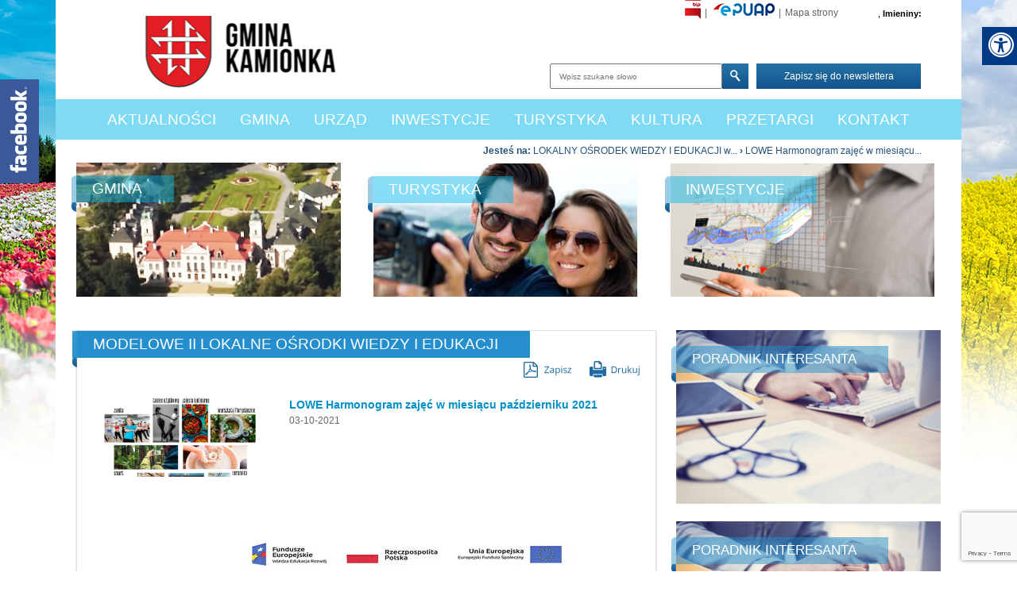

--- FILE ---
content_type: text/html; charset=utf-8
request_url: https://www.kamionka.pl/lokalny-osrodek-wiedzy-i-edukacji-w-gminie-kamionka/n,233279,lowe-harmonogram-zajec-w-miesiacu-pazdzierniku-2021.html
body_size: 10644
content:
<!doctype html><html lang="pl">

<head>
        <!-- Global site tag (gtag.js) - Google Analytics -->
    <script async src="https://www.googletagmanager.com/gtag/js?id=UA-29149401-22"></script>
    <script>
        window.dataLayer = window.dataLayer || [];
        function gtag(){dataLayer.push(arguments);}
        gtag('js', new Date());

        gtag('config', 'UA-29149401-22');
    </script>
    <meta charset="UTF-8">
                
    <title>LOWE Harmonogram zajęć w miesiącu październiku 2021 |  Gmina Kamionka</title>

        <link rel="shortcut icon" type="image/x-icon" href="https://cdn02.sulimo.pl/media/public/kamionka.pl/favicon.ico?817a52874dacd42378ff1ca7d9bc3487" />
        <meta name="author" content="Gmina Kamionka" />
    <meta name="description" content=" | Gmina Kamionka"  />

    <meta name="keywords" content="Kamionka, Gmina Kamionka, Urząd Miejski Kamionka, Urząd Kamionka, Poradnik Interesanta, jak załatwić sprawę" />
    <meta name=viewport content="width=device-width, initial-scale=1">

    
    <link rel="alternate" type="application/rss+xml" title="RSS" href="https://www.kamionka.pl/rss" />
    <!--[if IE]><meta http-equiv="X-UA-Compatible" content="IE=edge,chrome=1"><![endif]-->


                <meta property="og:site_name" content="Gmina Kamionka" />
        <meta property="og:title" content="  LOWE Harmonogram zajęć w miesiącu październiku 2021 |  Gmina Kamionka " />
        <meta property="og:description" content="">

                    <meta property="og:type" content="article" />
            <meta property="og:url" content="https://www.kamionka.pl/lokalny-osrodek-wiedzy-i-edukacji-w-gminie-kamionka/n,233279,lowe-harmonogram-zajec-w-miesiacu-pazdzierniku-2021.html" />
                    
                    <meta property="og:image" content="https://cdn02.sulimo.pl/media/news/kamionka.pl/2021/2021-11/233279.png" />
        

                <link rel="canonical" href="https://www.kamionka.pl/lokalny-osrodek-wiedzy-i-edukacji-w-gminie-kamionka/n,233279,lowe-harmonogram-zajec-w-miesiacu-pazdzierniku-2021.html" />    <meta http-equiv="X-UA-Compatible" content="IE=edge">
    <meta name="viewport" content="width=device-width">

    <link href='https://fonts.googleapis.com/css?family=Open+Sans+Condensed:300,300italic,700' rel='stylesheet' type='text/css'>

            <link rel="stylesheet" href="https://maxcdn.bootstrapcdn.com/bootstrap/3.3.5/css/bootstrap.min.css">

                                                                                    <link rel="stylesheet" href="https://cdn02.sulimo.pl/css/shared.css?817a52874dacd42378ff1ca7d9bc3487" />
                                                                <link rel="stylesheet" href="https://cdn02.sulimo.pl/css/kamionka.pl/main.css?817a52874dacd42378ff1ca7d9bc3487" />
                                                                <link rel="stylesheet" href="https://cdn02.sulimo.pl/css/kamionka.pl/menu.css?817a52874dacd42378ff1ca7d9bc3487" />
                                                                <link rel="stylesheet" href="https://cdn02.sulimo.pl/css/kamionka.pl/news.css?817a52874dacd42378ff1ca7d9bc3487" />
                                                                <link rel="stylesheet" href="https://cdn02.sulimo.pl/css/kamionka.pl/static.css?817a52874dacd42378ff1ca7d9bc3487" />
                                    
                    <link rel="stylesheet"
                  href="https://cdn02.sulimo.pl/css/kamionka.pl/main_responsive.css?817a52874dacd42378ff1ca7d9bc3487"/>
            
            
            <style>
                .site_static {
                    width: 100%;
                    background: url('https://cdn02.sulimo.pl/media/public/kamionka.pl/bg/tlo4.png') top center no-repeat;
                }
                .new2_site_static {
                    width: 100%;
                    background: #FFF url('https://cdn02.sulimo.pl/media/public/kamionka.pl/bg/tlo4.png') top center no-repeat;
                }
            </style>
        
        <link rel="stylesheet" href="https://cdn02.sulimo.pl/css/fonts/font-awesome-4.7.0/css/font-awesome.min.css">
<link rel="stylesheet" href="https://cdn02js.sulimo.pl/js/jquery/ui/1.10.4/jquery-ui.css">
<link rel="stylesheet" href="https://cdn02js.sulimo.pl/js/leaflet/1.5.1/dist/leaflet.css"/>
<link rel="stylesheet" href="https://cdn02js.sulimo.pl/js/leaflet/esri_geocoder/2.3.2/dist/esri-leaflet-geocoder.css">
<link rel="stylesheet" href="https://cdn02js.sulimo.pl/js/jquery/lightboxes/lightbox/2.6/css/lightbox.css">

<link rel="stylesheet" href="https://cdn02.sulimo.pl/css/kamionka.pl/_print.css"
      media="print"/>

<link rel="stylesheet" href="/css.php"/>







    <script src='https://www.google.com/recaptcha/api.js?render=6LeobakUAAAAAKeQRzUEI3_eVUdAWJTsTMCaJOZR'></script>
<script src="https://cdn02js.sulimo.pl/js/date.js"></script>
<script src="https://cdn02js.sulimo.pl/js/jwplayer/6.5/jwplayer.js"></script>




        
        <!-- Matomo -->
        <script>
            var _paq = window._paq = window._paq || [];
            /* tracker methods like "setCustomDimension" should be called before "trackPageView" */
            // _paq.push(["setDoNotTrack", true]);
            _paq.push(['trackPageView']);
            _paq.push(['enableLinkTracking']);
            (function() {
                var u="//matomo.sulimo.pl/";
                _paq.push(['setTrackerUrl', u+'matomo.php']);
                _paq.push(['setSiteId', '59']);
                var d=document, g=d.createElement('script'), s=d.getElementsByTagName('script')[0];
                g.async=true; g.src=u+'matomo.js'; s.parentNode.insertBefore(g,s);
            })();
        </script>
        <!-- End Matomo Code -->
    

</head>

<body>
    
    <div id="facebook_slide_panel">
        <div>
            <div class="fb-like-box" data-href="https://www.facebook.com/Gmina-Kamionka-130124680503531/" data-width="195" data-height="382" data-border-color="white" data-show-faces="true" data-stream="false" data-header="false"></div>
        </div>
    </div>

                <div class="boxSettings">
    <div class="boxSettings__content">
        <a href="#" onclick="return false" class="boxSettings__title" id="menu_settings" tabindex="2" aria-label="Menu zaawansowane">
            <i class="fa fa-universal-access" aria-hidden="true"></i>
        </a>
        <div class="boxSettings__description">
            <ul>
                <li>
                    <a href="javascript:void(0);" onclick="switchNormalVersion()" title="Widok standardowy strony" tabindex="2">
                        <i class="fa fa-cog" aria-hidden="true"></i>Widok standardowy strony
                    </a>
                </li>
                <li>
                    <a href="javascript:void(0);" onclick="switchContrastNight()" title="Kontrast nocny" tabindex="2">
                        <i class="fa fa-adjust" aria-hidden="true"></i>Kontrast nocny
                    </a>
                </li>
                <li>
                    <a href="javascript:void(0);" onclick="switchContrastBlackWhite()" title="Kontrast czarno-biały" tabindex="2">
                        <i class="fa fa-adjust" style="color: #fff; background: #000" aria-hidden="true"></i>Kontrast czarno-biały
                    </a>
                </li>
                <li>
                    <a href="javascript:void(0);" onclick="switchContrastBlackYellow()" title="Kontrast czarno-żółty" tabindex="2">
                        <i class="fa fa-adjust" style="color: #fde910; background: #000;" aria-hidden="true"></i>Kontrast czarno-żółty
                    </a>
                </li>
                <li>
                    <a href="javascript:void(0);" onclick="switchContrastYellowBlack()" title="Kontrast żółto-czarny" tabindex="2">
                        <i class="fa fa-adjust" style="color: #000; background: #fde910" aria-hidden="true"></i>Kontrast żółto-czarny
                    </a>
                </li>
                <li>
                    <a href="javascript:void(0);" onclick="switchNormalSize()" title="Szerokość standardowa strony" tabindex="2">
                        <i class="fa fa-arrows-h" aria-hidden="true"></i>Szerokość standardowa strony
                    </a>
                </li>
                <li>
                    <a href="javascript:void(0);" onclick="switchMaxSize()" title="Szerokość maksymalna strony" tabindex="2">
                        <i class="fa fa-arrows-alt" aria-hidden="true"></i>Szerokość maksymalna strony
                    </a>
                </li>
                <li>
                    <a href="javascript:void(0);" onclick="switchTextVersion()" title="Wersja tekstowa strony" tabindex="2">
                        <i class="fa fa-text-width" aria-hidden="true"></i>Wersja tekstowa strony
                    </a>
                </li>
                <li>
                    <a href="javascript:void(0);" onclick="switchAddFont()" title="Powiększ tekst" tabindex="2">
                        <i class="fa fa-plus" aria-hidden="true"></i>Powiększ tekst
                    </a>
                </li>
                <li>
                    <a href="javascript:void(0);" onclick="switchRemoveFont()" title="Zmniejsz tekst" tabindex="2">
                        <i class="fa fa-minus" aria-hidden="true"></i>Zmniejsz tekst
                    </a>
                </li>
                <li>
                    <a href="javascript:void(0);" onclick="switchLineHeight()" title="Zmień ostępy miedzy znakami" tabindex="2">
                        <i class="fa fa-align-justify" aria-hidden="true"></i>Zmień ostępy między znakami
                    </a>
                </li>
                <li>
                    <a href="/dla-niedoslyszacych" title="Dla niedosłyszących" tabindex="2">
                        <i class="fa fa-deaf" aria-hidden="true"></i>Dla niedosłyszących
                    </a>
                </li>
                <li>
                    <a href="javascript:void(0);" onclick="switchNormalVersion()" title="Zresetuj wygląd" tabindex="2">
                        <i class="fa fa-repeat" aria-hidden="true"></i>Zresetuj wygląd
                    </a>
                </li>
            </ul>
        </div>
    </div>
</div>
    <div class="site_static new2_site_static">
       <div class="head_wrapper">
            <div class="logo">
    <a href="/index.php" title="Gmina Kamionka">
    </a>
</div>
<div class="header_content">
    <div class="calendar"> 
        <script>document.write(getDateStr());</script>,
        <strong>Imieniny:</strong>
        <script type="text/javascript">
            WypiszImieniny("", ".", null, ", ", 1);
        </script>
    </div>
    <div class="site_header_controls" >
        <ul>
            <li>
              <a target="_blank" href="https://ugkamionka.bip.lubelskie.pl/index.php?id=6">
                <img src="https://cdn02.sulimo.pl/media/public/kamionka.pl/bip.png" alt="bip">
              </a>
            </li>  
            <li>
              <a target="_blank" href="https://epuap.gov.pl/">
                <img src="https://cdn02.sulimo.pl/media/public/kamionka.pl/epuap.png" alt="epuap">
              </a>
            </li>  
            <li><a href="https://www.kamionka.pl/mapa-strony">Mapa strony</a></li>
        </ul>
    </div>

   <div class="header_inputs">             
        <div class="header_search">
            <form action="https://www.kamionka.pl/szukaj" method="get" id="new_hsf_form">
                <label for="wyszukiwarka">Wyszukiwarka</label>
                <input  type="text" name="q" id="wyszukiwarka" onclick="this.value=''" placeholder="Wpisz szukane słowo"/>
                <button type="submit" title="Szukaj"></button>
                <div style="clear: both;"></div>
            </form>
        </div>
         <div class="header_newsletter">
                                                            <a href="https://www.kamionka.pl/newsletter.html" id="new_nletter_form">Zapisz się do newslettera</a>
                    </div>
        <div style="clear: both;"></div>
    </div>
    <div style="clear: both;"></div>
</div>
<div style="clear: both;"></div>


       </div>
        <div class="wrapper">
            <div class="template_menu" >
                <div class="menu_mainmenu">
    <a href="javascript:void(0)" class="open_menu">
        <button class="c-hamburger c-hamburger--htla">
            <span>toggle menu</span>
        </button>
    </a>
    <p id="tekst">
        MENU GŁÓWNE
    </p>

    <nav id="nav">
        <ul class="hbm_ul">
            <ul class="menu_ul hbm_ul menu_fixed"><li class=" n first "  ><a class="_1203" href="/aktualnosci/" title="Przejdź do podstrony Aktualności">Aktualności</a></li><li class=" n "  ><a class="_1205" href="/gmina/" title="Przejdź do podstrony Gmina">Gmina</a></li><li class=" n "  ><a class="_1207" href="/urzad-gminy/" title="Przejdź do podstrony Urząd">Urząd</a></li><li class=" n "  ><a class="_1282" href="/inwestycje/" title="Przejdź do podstrony Inwestycje">Inwestycje</a></li><li class=" n "  ><a class="_1209" href="/turystyka/" title="Przejdź do podstrony Turystyka">Turystyka</a></li><li class=" n "  ><a class="_1253" href="/kultura/" title="Przejdź do podstrony Kultura">Kultura</a></li><li class=" n "  ><a class="_1270" href="/przetargi.html" title="Przejdź do podstrony Przetargi">Przetargi</a></li><li class=" n last "  ><a class="_1200" href="/kontakt.html" title="Przejdź do podstrony Kontakt">Kontakt</a></li></ul>
        </ul>
    </nav>
</div>


            </div>
            <div class="bc_container">
    <span>Jesteś na: </span>
                        <a href="/lokalny-osrodek-wiedzy-i-edukacji-w-gminie-kamionka/" title="LOKALNY OŚRODEK WIEDZY I EDUKACJI  w Gminie Kamionka">LOKALNY OŚRODEK WIEDZY I EDUKACJI  w...</a> <span>&rsaquo;</span>
                                                <span style="font-weight:normal" title="LOWE Harmonogram zajęć w miesiącu październiku 2021">LOWE Harmonogram zajęć w miesiącu...</span>
                        </div>
<div style="clear: both;"></div>
            <div style="clear: both;"></div>

            
            <div id="div1" class="template_boxes_under_slider">
                <div class="box_under_slider">     
    <div class="box_under_slider_title">    
        <div class="box_under_slider_title_2">
            Gmina
        </div>
        <div class="box_under_slider_content">
            <a href="/gmina"><img class="hvr-grow" src="https://cdn05.sulimo.pl/media/userfiles/kamionka.pl/Boxy/64a38e93bd04983064005eafe5591dbe.jpg" alt="Gmina" style="width: 322px; height: 163px;"></a>

           </div>
    </div>        
</div><div class="box_under_slider">     
    <div class="box_under_slider_title">    
        <div class="box_under_slider_title_2">
            Turystyka
        </div>
        <div class="box_under_slider_content">
            <a title="Turystyka" href="/turystyka/"><img src="https://cdn05.sulimo.pl/media/userfiles/kamionka.pl/Boxy/64f495f0a135b499e889fd7c6e97e265.jpg" alt="Turystyka" style="width: 324px; height: 163px;"></a>

           </div>
    </div>        
</div><div class="box_under_slider">     
    <div class="box_under_slider_title">    
        <div class="box_under_slider_title_2">
            Inwestycje
        </div>
        <div class="box_under_slider_content">
            <a title="Inwestycje" href="/inwestycje/"><img src="https://cdn05.sulimo.pl/media/userfiles/kamionka.pl/Boxy/0f319c217c1f294a81783a638986ed46.jpg" alt="Inwestycje" style="width: 323px; height: 163px;"></a>

           </div>
    </div>        
</div>
            </div>
            
            <div id="div2" class="template_content">
                <div class="template_left">
                            <div class="news_grouplist_title">
        <span>
            modeLOWE II Lokalne Ośrodki Wiedzy i Edukacji
        </span>
    </div>
    <span class="h2title_icons">
        <a href="#" onclick="genPDF();" class="pdf_button" title="Generuj PDF" aria-label="Generuj PDF"></a>
        <a href="#" class="print_button" onclick="window.print();" title="Wydrukuj" aria-label="Wydrukuj"></a>
    </span>
    <div style="clear: both"></div>
<div class="news_grouplist">
        <span class="news_grouplist_lead_img">
            <img style="width: 100%;" src="https://cdn02.sulimo.pl/media/news/kamionka.pl/2021/2021-11/233279.png" alt="2" />
        </span>
    <div class="news_grouplist_item_caption">
        <h2 class="news_grouplist_item_title">LOWE Harmonogram zajęć w miesiącu październiku 2021</h2>
                            <div class="news_grouplist_item_date">03-10-2021</div>
                                    <h3 class="news_lead"></h3>
    </div>
    <div style="clear:both"></div>
    
            <div class="news_content"> <div style="text-align: center;"><img src="https://cdn05.sulimo.pl/media/userfiles/kamionka.pl/aktualnoci/2021/listopad/07f24f63cbe97307921269392d2698a4.jpg" alt="4" width="699" height="494" /></div></div>
        <div style="clear: both;"></div>
    
    <div style="clear: both;"></div>
    
    <a class="news_groups_more back" href="javascript:history.back();" title="Powrót do działu tematycznego">
        <img src="https://cdn02.sulimo.pl/media/public/kamionka.pl/arrow_left.png" alt="Powrót do działu tematycznego">
        Powrót
    </a>

    <!-- <div style="clear: both;height: 40px;"></div> -->
    <div class="facebook_cl">
        <fb:like show_faces="false" width="720"></fb:like>
        <div style="clear: both;height: 10px;"></div>
        <div class="fb-comments" data-href="https://www.kamionka.pl/lokalny-osrodek-wiedzy-i-edukacji-w-gminie-kamionka/n,233279,lowe-harmonogram-zajec-w-miesiacu-pazdzierniku-2021.html" data-width="720px" data-num-posts="3"></div>
    </div>
    <!-- <div style="clear:both;height: 40px;"></div> -->

</div>
                    <div style="clear: both;"></div>
                </div>   

                                <div class="template_right">
                    
                    <div class="box_template_right">     
    <div class="box_template_right_title">    
            Poradnik interesanta
    </div>    
    <div class="box_template_right_content">
        <p><a title="Poradnik interesanta" href="/poradnik-interesanta/"><img src="https://cdn05.sulimo.pl/media/userfiles/kamionka.pl/Boxy/d5ffe35c12c1838eec143e79014b51a9.png" alt="Poradnik interesanta" style="width: 332px; height: 218px;"></a></p>

       </div>
</div><div class="box_template_right">     
    <div class="box_template_right_title">    
            Poradnik interesanta
    </div>    
    <div class="box_template_right_content">
        <p><a title="Poradnik interesanta" href="/poradnik-interesanta/"><img src="https://cdn05.sulimo.pl/media/userfiles/kamionka.pl/Boxy/d5ffe35c12c1838eec143e79014b51a9.png" alt="Poradnik interesanta" style="width: 332px; height: 218px;"></a></p>

       </div>
</div><div class="sub_menu_c">
                <a href="javascript:void(0)" class="open_menu2">
                    <button class="c-hamburger c-hamburger--htla">
                        <span>toggle menu</span>
                    </button>
                </a>
        <p id="tekst2">
            MENU BOCZNE
        </p>
        <nav id="nav_site">
    <ul class="sub_menu" id="sub_menu">
        
<li class='n l0 first last  '><a  class=" _1203" href="/aktualnosci/"    >Aktualności</a>
	<ul style=''>
<li class='n l1 first  '><a  class=" _1277" href="/aktualnosci/kolektory-sloneczne/"    >Kolektory słoneczne</a></li>
<li class='n l1  '><a  class=" _1278" href="/aktualnosci/plan-gospodarki-niskoemisyjnej/"    >Plan gospodarki niskoemisyjnej</a></li>
<li class='n l1  '><a  class=" _1279" href="/aktualnosci/sesje-rady-gminy/"    >Sesje Rady Gminy</a></li>
<li class='n l1  '><a  class=" _1650" href="/aktualnosci/mlodziezowa-rada-gminy/"    >Młodzieżowa Rada Gminy</a></li>
<li class='n l1  '><a  class=" _1280" href="/aktualnosci/ostrzezenia/"    >Ostrzeżenia</a></li>
<li class='n l1  '><a  class=" _30256" href="/aktualnosci/szczepimysie/"    >#szczepimysie</a></li>
<li class='n l1 last  '><a  class=" _30257" href="/aktualnosci/narodowy-spis-powszechny-ludnosci-i-mieszkan-2021/"    >Narodowy Spis Powszechny Ludności i Mieszkań 2021</a></li>
	</ul>
</li>
    </ul>
    </nav>
</div>
<div style="clear: both; height: 15px;"></div>

<div class="box_template_right">     
    <div class="box_template_right_title">    
            Poradnik interesanta
    </div>    
    <div class="box_template_right_content">
        <p><a title="Poradnik interesanta" href="/poradnik-interesanta/"><img src="https://cdn05.sulimo.pl/media/userfiles/kamionka.pl/Boxy/d5ffe35c12c1838eec143e79014b51a9.png" alt="Poradnik interesanta" style="width: 332px; height: 218px;"></a></p>

       </div>
</div><div class="box_template_right">     
    <div class="box_template_right_title">    
            Projekty unijne
    </div>    
    <div class="box_template_right_content">
        <p><a title="Projekty Unijne" href="/projekty-unijne/"><img src="https://cdn05.sulimo.pl/media/userfiles/kamionka.pl/Boxy/537dd81b6af624d9454970f70a5b3ec4.jpg" alt="Projekty unijne" style="width: 332px; height: 218px;"></a></p>

       </div>
</div><div class="box_template_right">     
    <div class="box_template_right_title">    
            Projekty unijne
    </div>    
    <div class="box_template_right_content">
        <p><a title="Projekty Unijne" href="/projekty-unijne/"><img src="https://cdn05.sulimo.pl/media/userfiles/kamionka.pl/Boxy/537dd81b6af624d9454970f70a5b3ec4.jpg" alt="Projekty unijne" style="width: 332px; height: 218px;"></a></p>

       </div>
</div><div class="box_template_right">     
    <div class="box_template_right_title">    
            Projekty unijne
    </div>    
    <div class="box_template_right_content">
        <p><a title="Projekty Unijne" href="/projekty-unijne/"><img src="https://cdn05.sulimo.pl/media/userfiles/kamionka.pl/Boxy/537dd81b6af624d9454970f70a5b3ec4.jpg" alt="Projekty unijne" style="width: 332px; height: 218px;"></a></p>

       </div>
</div><div class="box_template_right">     
    <div class="box_template_right_title">    
            Odnawialne źródła energii
    </div>    
    <div class="box_template_right_content">
        <p><a title="Odnawialne &#378;r&oacute;d&#322;a energii" href="/kolektory-sloneczne/"><img src="https://cdn05.sulimo.pl/media/userfiles/kamionka.pl/Boxy/59db218567e80f6b1e4dcd649fee189b.jpg" alt="Odnawialne zr&oacute;d&#322;a energii" style="width: 332px; height: 218px;"></a></p>

       </div>
</div><div class="box_template_right">     
    <div class="box_template_right_title">    
            Odnawialne źródła energii
    </div>    
    <div class="box_template_right_content">
        <p><a title="Odnawialne &#378;r&oacute;d&#322;a energii" href="/kolektory-sloneczne/"><img src="https://cdn05.sulimo.pl/media/userfiles/kamionka.pl/Boxy/59db218567e80f6b1e4dcd649fee189b.jpg" alt="Odnawialne zr&oacute;d&#322;a energii" style="width: 332px; height: 218px;"></a></p>

       </div>
</div><div class="box_template_right">     
    <div class="box_template_right_title">    
            Odnawialne źródła energii
    </div>    
    <div class="box_template_right_content">
        <p><a title="Odnawialne &#378;r&oacute;d&#322;a energii" href="/kolektory-sloneczne/"><img src="https://cdn05.sulimo.pl/media/userfiles/kamionka.pl/Boxy/59db218567e80f6b1e4dcd649fee189b.jpg" alt="Odnawialne zr&oacute;d&#322;a energii" style="width: 332px; height: 218px;"></a></p>

       </div>
</div>
                    <div style="clear: both;"></div>
                </div>    
                
                <div style="clear: both;"></div>
            </div>
                        <div class="template_links">
                <div class="external_links_title_box">
                    Przydatne linki
                </div>
                <div class="external_links">
    <div class="external_links_content"><a href="http://zwiedzajlubelskie.pl/kamionka"><img src="https://cdn05.sulimo.pl/media/userfiles/kamionka.pl/Boxy/15e051b3ef4e92e43ad3e3e9c95771fc.jpg" alt="Wirtualny spacer" style="width: 148px; height: 89px;"></a></div>
<hr><div class="external_links_title"><a href="http://zwiedzajlubelskie.pl/kamionka">Wirtualny spacer</a></div>
 
</div><div class="external_links">
    <div class="external_links_content"><a href="http://zwiedzajlubelskie.pl/kamionka"><img src="https://cdn05.sulimo.pl/media/userfiles/kamionka.pl/Boxy/15e051b3ef4e92e43ad3e3e9c95771fc.jpg" alt="Wirtualny spacer" style="width: 148px; height: 89px;"></a></div>
<hr><div class="external_links_title"><a href="http://zwiedzajlubelskie.pl/kamionka">Wirtualny spacer</a></div>
 
</div><div class="external_links">
    <div class="external_links_content"><a href="http://zwiedzajlubelskie.pl/kamionka"><img src="https://cdn05.sulimo.pl/media/userfiles/kamionka.pl/Boxy/15e051b3ef4e92e43ad3e3e9c95771fc.jpg" alt="Wirtualny spacer" style="width: 148px; height: 89px;"></a></div>
<hr><div class="external_links_title"><a href="http://zwiedzajlubelskie.pl/kamionka">Wirtualny spacer</a></div>
 
</div><div class="external_links">
    <div class="external_links_content"><a href="http://www.kamionka.pl/gmina/gospodarka-odpadami/"><img src="https://cdn05.sulimo.pl/media/userfiles/kamionka.pl/Boxy/4a4a0306b7632789459bed62591de784.jpg" alt="Gospodarka odpadami" style="width: 111px; height: 100px;"></a></div>
<hr><div class="external_links_title"><a href="http://www.kamionka.pl/gmina/gospodarka-odpadami/">Gospodarka odpadami</a></div>
 
</div><div class="external_links">
    <div class="external_links_content"><a href="http://www.kamionka.pl/gmina/gospodarka-odpadami/"><img src="https://cdn05.sulimo.pl/media/userfiles/kamionka.pl/Boxy/4a4a0306b7632789459bed62591de784.jpg" alt="Gospodarka odpadami" style="width: 111px; height: 100px;"></a></div>
<hr><div class="external_links_title"><a href="http://www.kamionka.pl/gmina/gospodarka-odpadami/">Gospodarka odpadami</a></div>
 
</div><div class="external_links">
    <div class="external_links_content"><a href="http://www.kamionka.pl/gmina/gospodarka-odpadami/"><img src="https://cdn05.sulimo.pl/media/userfiles/kamionka.pl/Boxy/4a4a0306b7632789459bed62591de784.jpg" alt="Gospodarka odpadami" style="width: 111px; height: 100px;"></a></div>
<hr><div class="external_links_title"><a href="http://www.kamionka.pl/gmina/gospodarka-odpadami/">Gospodarka odpadami</a></div>
 
</div><div class="external_links">
    <div class="external_links_content"><a href="http://ugkamionka.bip.lubelskie.pl/index.phpid=6"><img src="https://cdn05.sulimo.pl/media/userfiles/kamionka.pl/Boxy/6e91e1adabd7a1415ef756542ac84f1e.jpg" alt="Biuletyn Informacji Publicznej" style="width: 76px; height: 87px;"></a></div>
<hr><div class="external_links_title"><a href="http://ugkamionka.bip.lubelske.pl/index.phpid=6">Biuletyn Informacji Publicznej</a></div>
 
</div><div class="external_links">
    <div class="external_links_content"><a href="http://ugkamionka.bip.lubelskie.pl/index.phpid=6"><img src="https://cdn05.sulimo.pl/media/userfiles/kamionka.pl/Boxy/6e91e1adabd7a1415ef756542ac84f1e.jpg" alt="Biuletyn Informacji Publicznej" style="width: 76px; height: 87px;"></a></div>
<hr><div class="external_links_title"><a href="http://ugkamionka.bip.lubelske.pl/index.phpid=6">Biuletyn Informacji Publicznej</a></div>
 
</div><div class="external_links">
    <div class="external_links_content"><a href="http://ugkamionka.bip.lubelskie.pl/index.phpid=6"><img src="https://cdn05.sulimo.pl/media/userfiles/kamionka.pl/Boxy/6e91e1adabd7a1415ef756542ac84f1e.jpg" alt="Biuletyn Informacji Publicznej" style="width: 76px; height: 87px;"></a></div>
<hr><div class="external_links_title"><a href="http://ugkamionka.bip.lubelske.pl/index.phpid=6">Biuletyn Informacji Publicznej</a></div>
 
</div><div class="external_links">
    <div class="external_links_content"><a href="https://prod.ceidg.gov.pl/ceidg.cms.engine/"><img src="https://cdn05.sulimo.pl/media/userfiles/kamionka.pl/Boxy/7fa5218a493d27fcb8957ff40434ece7.jpg" alt="CIDG" style="width: 155px; height: 112px;"></a></div>
<hr><div class="external_links_title"><a href="https://prod.ceidg.gov.pl/ceidg.cms.engine/">CIDG</a></div>
 
</div><div class="external_links">
    <div class="external_links_content"><a href="https://prod.ceidg.gov.pl/ceidg.cms.engine/"><img src="https://cdn05.sulimo.pl/media/userfiles/kamionka.pl/Boxy/7fa5218a493d27fcb8957ff40434ece7.jpg" alt="CIDG" style="width: 155px; height: 112px;"></a></div>
<hr><div class="external_links_title"><a href="https://prod.ceidg.gov.pl/ceidg.cms.engine/">CIDG</a></div>
 
</div><div class="external_links">
    <div class="external_links_content"><a href="https://prod.ceidg.gov.pl/ceidg.cms.engine/"><img src="https://cdn05.sulimo.pl/media/userfiles/kamionka.pl/Boxy/7fa5218a493d27fcb8957ff40434ece7.jpg" alt="CIDG" style="width: 155px; height: 112px;"></a></div>
<hr><div class="external_links_title"><a href="https://prod.ceidg.gov.pl/ceidg.cms.engine/">CIDG</a></div>
 
</div><div class="external_links">
    <div class="external_links_content"><a href="/organizacje-pozarzadowe.html"><img src="https://cdn05.sulimo.pl/media/userfiles/kamionka.pl/Boxy/b6384d30397caf8949318c2a0c99c9fb.jpg" alt="Organizacje pozarz&#261;dowe" style="width: 131px; height: 97px;"></a></div>
<hr><div class="external_links_title"><a href="/organizacje-pozarzadowe.html">Organizacje pozarz&#261;dowe</a></div>
 
</div><div class="external_links">
    <div class="external_links_content"><a href="/organizacje-pozarzadowe.html"><img src="https://cdn05.sulimo.pl/media/userfiles/kamionka.pl/Boxy/b6384d30397caf8949318c2a0c99c9fb.jpg" alt="Organizacje pozarz&#261;dowe" style="width: 131px; height: 97px;"></a></div>
<hr><div class="external_links_title"><a href="/organizacje-pozarzadowe.html">Organizacje pozarz&#261;dowe</a></div>
 
</div><div class="external_links">
    <div class="external_links_content"><a href="/organizacje-pozarzadowe.html"><img src="https://cdn05.sulimo.pl/media/userfiles/kamionka.pl/Boxy/b6384d30397caf8949318c2a0c99c9fb.jpg" alt="Organizacje pozarz&#261;dowe" style="width: 131px; height: 97px;"></a></div>
<hr><div class="external_links_title"><a href="/organizacje-pozarzadowe.html">Organizacje pozarz&#261;dowe</a></div>
 
</div>
            </div>
                    </div> 
    </div>    
     
<div class="template_footer">
   <div class="footer_content">
            <div class="footer_column">
    <div class="footer_title">
        AKTUALNOŚCI
    </div>
    <ul class="foot_menu">
        
<li class='n l0 first last  '><a  class=" _1203" href="/aktualnosci/"    >Aktualności</a>
	<ul style=''>
<li class='n l1 first  '><a  class=" _1277" href="/aktualnosci/kolektory-sloneczne/"    >Kolektory słoneczne</a></li>
<li class='n l1  '><a  class=" _1278" href="/aktualnosci/plan-gospodarki-niskoemisyjnej/"    >Plan gospodarki niskoemisyjnej</a></li>
<li class='n l1  '><a  class=" _1279" href="/aktualnosci/sesje-rady-gminy/"    >Sesje Rady Gminy</a></li>
<li class='n l1  '><a  class=" _1280" href="/aktualnosci/ostrzezenia/"    >Ostrzeżenia</a></li>
<li class='n l1 last  '><a  class=" _22712" href="/aktualnosci/deklaracja-dostepnosci.html"    >Deklaracja dostępności</a></li>
	</ul>
</li>
    </ul>
</div><div class="footer_column">
    <div class="footer_title">
        AKTUALNOŚCI
    </div>
    <ul class="foot_menu">
        
<li class='n l0 first last  '><a  class=" _1203" href="/aktualnosci/"    >Aktualności</a>
	<ul style=''>
<li class='n l1 first  '><a  class=" _1277" href="/aktualnosci/kolektory-sloneczne/"    >Kolektory słoneczne</a></li>
<li class='n l1  '><a  class=" _1278" href="/aktualnosci/plan-gospodarki-niskoemisyjnej/"    >Plan gospodarki niskoemisyjnej</a></li>
<li class='n l1  '><a  class=" _1279" href="/aktualnosci/sesje-rady-gminy/"    >Sesje Rady Gminy</a></li>
<li class='n l1  '><a  class=" _1280" href="/aktualnosci/ostrzezenia/"    >Ostrzeżenia</a></li>
<li class='n l1 last  '><a  class=" _22712" href="/aktualnosci/deklaracja-dostepnosci.html"    >Deklaracja dostępności</a></li>
	</ul>
</li>
    </ul>
</div><div class="footer_column">
    <div class="footer_title">
        AKTUALNOŚCI
    </div>
    <ul class="foot_menu">
        
<li class='n l0 first last  '><a  class=" _1203" href="/aktualnosci/"    >Aktualności</a>
	<ul style=''>
<li class='n l1 first  '><a  class=" _1277" href="/aktualnosci/kolektory-sloneczne/"    >Kolektory słoneczne</a></li>
<li class='n l1  '><a  class=" _1278" href="/aktualnosci/plan-gospodarki-niskoemisyjnej/"    >Plan gospodarki niskoemisyjnej</a></li>
<li class='n l1  '><a  class=" _1279" href="/aktualnosci/sesje-rady-gminy/"    >Sesje Rady Gminy</a></li>
<li class='n l1  '><a  class=" _1280" href="/aktualnosci/ostrzezenia/"    >Ostrzeżenia</a></li>
<li class='n l1 last  '><a  class=" _22712" href="/aktualnosci/deklaracja-dostepnosci.html"    >Deklaracja dostępności</a></li>
	</ul>
</li>
    </ul>
</div><div class="footer_column">
    <div class="footer_title">
        OCHRONA ŚRODOWISKA
    </div>
    <ul class="foot_menu">
        
<li class='n l0 first last  '><a  class=" _1232" href="/gmina/ochrona-srodowiska/"    >Ochrona środowiska</a>
	<ul style=''>
<li class='n l1 first  '><a  class=" _1239" href="/gmina/ochrona-srodowiska/usuwanie-azbestu.html"    >Usuwanie azbestu</a></li>
<li class='n l1 last  '><a  class=" _1258" href="/gmina/ochrona-srodowiska/oczyszczalnia-sciekow.html"    >Oczyszczalnia ścieków</a></li>
	</ul>
</li>
    </ul>
</div><div class="footer_column">
    <div class="footer_title">
        OCHRONA ŚRODOWISKA
    </div>
    <ul class="foot_menu">
        
<li class='n l0 first last  '><a  class=" _1232" href="/gmina/ochrona-srodowiska/"    >Ochrona środowiska</a>
	<ul style=''>
<li class='n l1 first  '><a  class=" _1239" href="/gmina/ochrona-srodowiska/usuwanie-azbestu.html"    >Usuwanie azbestu</a></li>
<li class='n l1 last  '><a  class=" _1258" href="/gmina/ochrona-srodowiska/oczyszczalnia-sciekow.html"    >Oczyszczalnia ścieków</a></li>
	</ul>
</li>
    </ul>
</div><div class="footer_column">
    <div class="footer_title">
        OCHRONA ŚRODOWISKA
    </div>
    <ul class="foot_menu">
        
<li class='n l0 first last  '><a  class=" _1232" href="/gmina/ochrona-srodowiska/"    >Ochrona środowiska</a>
	<ul style=''>
<li class='n l1 first  '><a  class=" _1239" href="/gmina/ochrona-srodowiska/usuwanie-azbestu.html"    >Usuwanie azbestu</a></li>
<li class='n l1 last  '><a  class=" _1258" href="/gmina/ochrona-srodowiska/oczyszczalnia-sciekow.html"    >Oczyszczalnia ścieków</a></li>
	</ul>
</li>
    </ul>
</div><div class="footer_column">
    <div class="footer_title">
        TURYSTYKA
    </div>
    <ul class="foot_menu">
        
<li class='n l0 first  '><a  class=" _1212" href="/turystyka/zabytki/"    >Zabytki</a></li>
<li class='n l0  '><a  class=" _1211" href="/turystyka/agroturystyka/"    >Agroturystyka</a></li>
<li class='n l0  '><a  class=" _1213" href="/turystyka/walory-przyrodnicze.html"    >Walory przyrodnicze</a></li>
<li class='n l0 last  '><a  class=" _1259" href="/turystyka/galeria-turystyczna.html"    >Galeria Turystyczna</a></li>
    </ul>
</div><div class="footer_column">
    <div class="footer_title">
        TURYSTYKA
    </div>
    <ul class="foot_menu">
        
<li class='n l0 first  '><a  class=" _1212" href="/turystyka/zabytki/"    >Zabytki</a></li>
<li class='n l0  '><a  class=" _1211" href="/turystyka/agroturystyka/"    >Agroturystyka</a></li>
<li class='n l0  '><a  class=" _1213" href="/turystyka/walory-przyrodnicze.html"    >Walory przyrodnicze</a></li>
<li class='n l0 last  '><a  class=" _1259" href="/turystyka/galeria-turystyczna.html"    >Galeria Turystyczna</a></li>
    </ul>
</div><div class="footer_column">
    <div class="footer_title">
        TURYSTYKA
    </div>
    <ul class="foot_menu">
        
<li class='n l0 first  '><a  class=" _1212" href="/turystyka/zabytki/"    >Zabytki</a></li>
<li class='n l0  '><a  class=" _1211" href="/turystyka/agroturystyka/"    >Agroturystyka</a></li>
<li class='n l0  '><a  class=" _1213" href="/turystyka/walory-przyrodnicze.html"    >Walory przyrodnicze</a></li>
<li class='n l0 last  '><a  class=" _1259" href="/turystyka/galeria-turystyczna.html"    >Galeria Turystyczna</a></li>
    </ul>
</div><div class="footer_column">
    <div class="footer_title">
        Urząd Miejski w Kamionce
    </div>

    <div class="footer_static_content">
        <p>ul. Lubartowska 1<br>21 - 132 Kamionka<br>tel. 81 852 70 39, 852 70 01<br>fax. 81 852 70 58</p>


    </div>
</div><div class="footer_column">
    <div class="footer_title">
        Urząd Miejski w Kamionce
    </div>

    <div class="footer_static_content">
        <p>ul. Lubartowska 1<br>21 - 132 Kamionka<br>tel. 81 852 70 39, 852 70 01<br>fax. 81 852 70 58</p>


    </div>
</div><div class="footer_column">
    <div class="footer_title">
        Urząd Miejski w Kamionce
    </div>

    <div class="footer_static_content">
        <p>ul. Lubartowska 1<br>21 - 132 Kamionka<br>tel. 81 852 70 39, 852 70 01<br>fax. 81 852 70 58</p>


    </div>
</div>

        <div style="clear: both"></div>
    </div>

    <div style="clear: both;"></div>

    <div class="footer_copy">
        <div class="copy">
           © 2016-2018 Gmina Kamionka Wszelkie prawa zastrzeżone.
        </div>
        <div class="auth">
            Projekt i realizacja: <a href="https://sulimo.pl"><strong>Sulimo Software</strong></a>
        </div>
    </div>
</div><script src="https://cdn02js.sulimo.pl/js/frameworks/jquery/1.10.1/jquery-1.10.1.min.js"></script>
<script src="https://maxcdn.bootstrapcdn.com/bootstrap/3.3.5/js/bootstrap.min.js"></script>
<script src="https://cdn02js.sulimo.pl/js/jquery/jquery-cookie/1.4.0/jquery.cookie.js"></script>
<script src="https://cdn02js.sulimo.pl/js/pdfmake/pdfmake.min.js"></script>
<script src="https://cdn02js.sulimo.pl/js/pdfmake/vfs_fonts.js"></script>
<script src="https://cdn02js.sulimo.pl/js/jquery/validation/1.11.1/dist/jquery.validate.min.js"></script>
<script src='https://cdn02js.sulimo.pl/js/jquery/lightboxes/lightbox/2.6/js/lightbox-2.6.min.js'></script>

    <link rel="stylesheet" href="https://cdn02.sulimo.pl/css/kamionka.pl/_hover.css" type="text/css" />

<script src="https://cdn02js.sulimo.pl/js/leaflet/1.5.1/dist/leaflet.js"></script>
<script src="https://cdn02js.sulimo.pl/js/leaflet/esri/2.3.3/dist/esri-leaflet.js"></script>
<script src="https://cdn02js.sulimo.pl/js/leaflet/esri_geocoder/2.3.2/dist/esri-leaflet-geocoder.js"></script>


    <script src="https://cdn02js.sulimo.pl/js/main3.js?817a52874dacd42378ff1ca7d9bc3487" ></script>
<script>
function genPDF() {
    var docStyles = {
        pageTitle: {
            fontSize: 10,
            alignment: 'center'
        },
        newsTitle: {
            fontSize: 14,
            bold: true
        },
        newsLead: {
            fontSize: 12,
            bold: true
        },
        newsDate: {
            fontSize: 9
        },
        newsContent: {
            fontSize: 12
        },
        bottomUrl: {
            fontSize: 9,
            alignment: 'center'
        }
    };
    
    var docContentArray = [];
    
    //lista newsow
    if($('.template_left .news_grouplist').length) {
        $('.template_left .news_grouplist .news_grouplist_item .news_grouplist_item_caption').each(function( index ) {
            docContentArray.push({text: $(this).children(".news_grouplist_item_title").text(), style: 'newsTitle', margin: [0, 5]});
            docContentArray.push({text: $(this).children(".news_grouplist_item_date").text(), style: 'newsDate', margin: [0, 5]});
            docContentArray.push({text: $(this).children(".news_grouplist_item_lead").text(), style: 'newsLead', margin: [0, 10]});
        });
         $('.template_left .news_grouplist .news_grouplist_item .news_grouplist_lead_img .news_grouplist_item_img').each(function( index ) {
            docContentArray.push({text: $(this).children(".news_grouplist_item_date").text(), style: 'newsDate', margin: [0, 2]});
        });
    }
    //tresci stale
    if($('.template_left .static_standard').length) {
        $('.template_left .static_standard').each(function( index ) {
            docContentArray.push({text: $(this).children(".static_standard_title").text(), style: 'newsTitle', margin: [0, 2]});
            docContentArray.push({text: $(this).children(".static_standard_content").text(), style: 'newsContent'});
        });
    }

    //tresc newsa
    if($('.template_left .news_grouplist').length) {
        $('.template_left .news_grouplist .news_grouplist_lead_img').each(function( index ) {
            docContentArray.push({text: $(this).children(".news_grouplist_item_date").text(), style: 'newsTitle', margin: [0, 5]});
        });
         $('.template_left .news_grouplist .news_grouplist_item_caption').each(function( index ) {
            docContentArray.push({text: $(this).children(".news_title").text(), style: 'newsTitle', margin: [0, 2]});
            docContentArray.push({text: $(this).children(".news_date").text(), style: 'newsDate', margin: [0, 5]});
            docContentArray.push({text: $(this).children(".news_lead").text(), style: 'newsLead', margin: [0, 10]});
        });
         $('.template_left .news_grouplist').each(function( index ) {
            docContentArray.push({text: $(this).children(".news_content").text(), style: 'newsContent', margin: [0, 2]});
        });
    }
    
    docContentArray.push({text: window.location.href , style: 'bottomUrl', margin: [0, 5]});
    
    var docDefinition = {
        header: {text: $('head title').text(), style: 'pageTitle', margin: [0, 7]},
        content: docContentArray,
        styles: docStyles
    };
    
    var filename = ($('head title').text().replace(/[^a-z0-9]/gi, '_').toLowerCase())+'.pdf';
    pdfMake.createPdf(docDefinition).download(filename);
}

</script>
<script>


    $(document).ready(function(){
        cookie_alert('open');

        $("#facebookbox .fblikeicon").click(function(){
            if($("#facebookbox").hasClass("showed")) {
                $("#facebookbox").removeClass("showed").animate({left: '-300px'}, 500 );
            } else {
                $("#facebookbox").addClass("showed").animate({left: '0px'}, 500 );
            }
        });

    });
</script>



<script type="text/javascript">

    $(document).ready(resize);

    function  resize() {
        div1 = $('#div1');
        div2 = $('#div2');

        if($(window).width()<768){
            tdiv1 = div1.clone();
            tdiv2 = div2.clone();

            if(!div2.is(':empty')){
                div1.replaceWith(tdiv2);
                div2.replaceWith(tdiv1);
            }
        }
    }

</script>


                                    
<script>
        $('.open_menu, .hide').on("click",function(){
            $('#tekst').toggleClass('tekst_show');
            $('#nav').toggleClass('show');
             var menu_height = $(".menu_mainmenu").height();
            $('#tekst2').removeClass('tekst_show2');
            $('#nav_site').removeClass('show2');
            $('.sub_menu_c').removeClass('sub_menu_toggle');
            $('.sub_menu_c').css('top',menu_height);
            $('.open_menu2 button').removeClass('is-active');
        });
    
    //<!--ANIMACJA MENU - HAMBURGER-->
    (function() {
        "use strict";
        var toggles = document.querySelectorAll(".c-hamburger");

        for (var i = toggles.length - 1; i >= 0; i--) {
            var toggle = toggles[i];
            toggleHandler(toggle);
        };

        function toggleHandler(toggle) {
            toggle.addEventListener("click", function(e) {
                e.preventDefault();
                (this.classList.contains("is-active") === true) ? this.classList.remove("is-active") : this.classList.add("is-active");
            });
        }

    })();
</script>




                                            

<script type="text/javascript">
    $(document).ready(function(){
        $('.open_menu2, .hide').click(function(){
            $('#tekst2').toggleClass('tekst_show2');
            $('#nav_site').toggleClass('show2');
            $('.sub_menu').toggleClass('sub_menu_toggle');
            $('#nav').removeClass('show');
            var menu_height = $(".template_menu").height();
            $('.sub_menu_c, .sub_menu_toggle').css('top',menu_height);
            $('#tekst').removeClass('tekst_show');
            $('.open_menu button').removeClass('is-active');
        });
    });


</script>



                                            
<script>
    var min=16;
    var max=20;
    function toggleFontSize() {

       var p = document.getElementsByTagName('*');
       for(i=0;i<p.length;i++) {

          if(p[i].style.fontSize) {
             var s = parseInt(p[i].style.fontSize.replace("px"," !important"));
             if(s==max) {
                  s = min;
              }else{
                 s =  max;
              }
          } else {
             var s = 14;
          }
          p[i].style.fontSize = s+"px"
       }
    }
</script>


                                                <div id="fb-root"></div>
    <script>(function(d, s, id) {
            var js, fjs = d.getElementsByTagName(s)[0];
            if (d.getElementById(id)) return;
            js = d.createElement(s); js.id = id;
            js.src = "//connect.facebook.net/pl_PL/all.js#xfbml=1&appId=158548887629547";
            fjs.parentNode.insertBefore(js, fjs);
        }(document, 'script', 'facebook-jssdk'));
    </script>
    
                                                    <script>
            
            $(document).ready(function() {
                $("#facebook_slide_panel").mouseover(function() {
                    $(this).stop().animate({
                        left: '0'
                    }, 300);
                })

                $("#facebook_slide_panel").mouseout(function(){
                    $(this).stop().animate({
                        left: '-195px'
                    }, 200);
                });
            });
            
        </script>
        
                


<script>
    $(window).resize(function(){
    if($(window).width()<1139)
        $(".menu_ul").removeClass('menu_fixed');
    else
        $(".menu_ul").addClass('menu_fixed');
    });

    $(document).ready(function(){
        if($(window).width()<1139){
            $(".menu_ul").removeClass('menu_fixed');
            $(".menu_ul").removeClass('menu_fixed_top');
        }
        else
            $(".menu_ul").addClass('menu_fixed');
            //$(".menu_ul").addClass('menu_fixed_top');
    });
</script>

<script>

    $('.boxSettings__description a').keyup(function(event) {
        if ($(this).is(':focus') && event.keyCode === 13) {
            event.preventDefault();
            $(this).click();
        }
    })

    var allElements = $("body *");

    // Rozmiary strony

    function switchMaxSize() {
        $.cookie("size_max_version", 'true', {domain: location.host, path: '/'});
        location.reload();
    }

    function switchNormalSize() {
        $.removeCookie("size_max_version", {domain: location.host, path: '/'});
        location.reload();
    }

    // Rozmiary czcionki

    
                    var num_click = 0;
            

    
        function switchAddFont() {
            if (num_click < 2) {
                changeFontSize(1);
                num_click += 1;
            }
            $.cookie("size_fonts", num_click, {domain: location.host, path: '/'});
        }

        function switchRemoveFont() {
            if (num_click > -3) {
                changeFontSize(-1);
                num_click -= 1;
            }
            $.cookie("size_fonts", num_click, {domain: location.host, path: '/'});
        }

        function changeFontSize(direction) {
            allElements.each(function () {
                var $this = $(this);
                $this.css("font-size", parseInt($this.css("font-size")) + direction);
            });
        }

        
                

    
    // Odstępy między znakami

    function switchLineHeight() {
        $.cookie("line_height", 'true', {domain: location.host, path: '/'});
        location.reload();
    }

    // Wersja tekstowa strony

    function switchTextVersion() {
        removeImg();
        $.cookie("text_version", 'true', {domain: location.host, path: '/'});
        location.reload();
    }

    function removeImg() {

        let allImg = document.querySelectorAll('img');
        allImg.forEach(el => {
            if (el.classList.value !== 'text_version_ok') {
                el.remove();
            }
        });

        allElements.each(function () {
            var $this = $(this);
            $this.css("backgound-color", "#fff");
        });
    }

    
        

    // Kontrasty

    function switchContrastNight() {
        $.removeCookie("contrast_version_black_white", {domain: location.host, path: '/'});
        $.removeCookie("contrast_version_black_yellow", {domain: location.host, path: '/'});
        $.removeCookie("contrast_version_yellow_black", {domain: location.host, path: '/'});
        $.cookie("contrast_version_night", 'true', {domain: location.host, path: '/'});
        location.reload();
    }

    function switchContrastBlackWhite() {
        $.removeCookie("contrast_version_night", {domain: location.host, path: '/'});
        $.removeCookie("contrast_version_black_yellow", {domain: location.host, path: '/'});
        $.removeCookie("contrast_version_yellow_black", {domain: location.host, path: '/'});
        $.cookie("contrast_version_black_white", 'true', {domain: location.host, path: '/'});
        location.reload();
    }

    function switchContrastBlackYellow() {
        $.removeCookie("contrast_version_night", {domain: location.host, path: '/'});
        $.removeCookie("contrast_version_black_white", {domain: location.host, path: '/'});
        $.removeCookie("contrast_version_yellow_black", {domain: location.host, path: '/'});
        $.cookie("contrast_version_black_yellow", 'true', {domain: location.host, path: '/'});
        location.reload();
    }

    function switchContrastYellowBlack() {
        $.removeCookie("contrast_version_night", {domain: location.host, path: '/'});
        $.removeCookie("contrast_version_black_white", {domain: location.host, path: '/'});
        $.removeCookie("contrast_version_black_yellow", {domain: location.host, path: '/'});
        $.cookie("contrast_version_yellow_black", 'true', {domain: location.host, path: '/'});
        location.reload();
    }

    // Reset ustawień

    function switchNormalVersion() {
        $.removeCookie("size_max_version", {domain: location.host, path: '/'});
        $.removeCookie("contrast_version", {domain: location.host, path: '/'});
        $.removeCookie("size_fonts", {domain: location.host, path: '/'});
        $.removeCookie("line_height", {domain: location.host, path: '/'});
        $.removeCookie("text_version", {domain: location.host, path: '/'});
        $.removeCookie("contrast_version_night", {domain: location.host, path: '/'});
        $.removeCookie("contrast_version_black_white", {domain: location.host, path: '/'});
        $.removeCookie("contrast_version_black_yellow", {domain: location.host, path: '/'});
        $.removeCookie("contrast_version_yellow_black", {domain: location.host, path: '/'});
        location.reload();
    }


    $('#menu_settings').on("click", function () {
        $('.boxSettings').toggleClass('boxSettingsOpen');
        $('.boxSettings .boxSettings__description').toggleClass('boxSettings_block');
    });

    $('.social_icon_menu').on("click", function () {
        $('.social_container').toggleClass('social_containerOpen');
    });
</script>

</body>
</html>


--- FILE ---
content_type: text/html; charset=utf-8
request_url: https://www.google.com/recaptcha/api2/anchor?ar=1&k=6LeobakUAAAAAKeQRzUEI3_eVUdAWJTsTMCaJOZR&co=aHR0cHM6Ly93d3cua2FtaW9ua2EucGw6NDQz&hl=en&v=PoyoqOPhxBO7pBk68S4YbpHZ&size=invisible&anchor-ms=20000&execute-ms=30000&cb=w5m1883essa6
body_size: 48437
content:
<!DOCTYPE HTML><html dir="ltr" lang="en"><head><meta http-equiv="Content-Type" content="text/html; charset=UTF-8">
<meta http-equiv="X-UA-Compatible" content="IE=edge">
<title>reCAPTCHA</title>
<style type="text/css">
/* cyrillic-ext */
@font-face {
  font-family: 'Roboto';
  font-style: normal;
  font-weight: 400;
  font-stretch: 100%;
  src: url(//fonts.gstatic.com/s/roboto/v48/KFO7CnqEu92Fr1ME7kSn66aGLdTylUAMa3GUBHMdazTgWw.woff2) format('woff2');
  unicode-range: U+0460-052F, U+1C80-1C8A, U+20B4, U+2DE0-2DFF, U+A640-A69F, U+FE2E-FE2F;
}
/* cyrillic */
@font-face {
  font-family: 'Roboto';
  font-style: normal;
  font-weight: 400;
  font-stretch: 100%;
  src: url(//fonts.gstatic.com/s/roboto/v48/KFO7CnqEu92Fr1ME7kSn66aGLdTylUAMa3iUBHMdazTgWw.woff2) format('woff2');
  unicode-range: U+0301, U+0400-045F, U+0490-0491, U+04B0-04B1, U+2116;
}
/* greek-ext */
@font-face {
  font-family: 'Roboto';
  font-style: normal;
  font-weight: 400;
  font-stretch: 100%;
  src: url(//fonts.gstatic.com/s/roboto/v48/KFO7CnqEu92Fr1ME7kSn66aGLdTylUAMa3CUBHMdazTgWw.woff2) format('woff2');
  unicode-range: U+1F00-1FFF;
}
/* greek */
@font-face {
  font-family: 'Roboto';
  font-style: normal;
  font-weight: 400;
  font-stretch: 100%;
  src: url(//fonts.gstatic.com/s/roboto/v48/KFO7CnqEu92Fr1ME7kSn66aGLdTylUAMa3-UBHMdazTgWw.woff2) format('woff2');
  unicode-range: U+0370-0377, U+037A-037F, U+0384-038A, U+038C, U+038E-03A1, U+03A3-03FF;
}
/* math */
@font-face {
  font-family: 'Roboto';
  font-style: normal;
  font-weight: 400;
  font-stretch: 100%;
  src: url(//fonts.gstatic.com/s/roboto/v48/KFO7CnqEu92Fr1ME7kSn66aGLdTylUAMawCUBHMdazTgWw.woff2) format('woff2');
  unicode-range: U+0302-0303, U+0305, U+0307-0308, U+0310, U+0312, U+0315, U+031A, U+0326-0327, U+032C, U+032F-0330, U+0332-0333, U+0338, U+033A, U+0346, U+034D, U+0391-03A1, U+03A3-03A9, U+03B1-03C9, U+03D1, U+03D5-03D6, U+03F0-03F1, U+03F4-03F5, U+2016-2017, U+2034-2038, U+203C, U+2040, U+2043, U+2047, U+2050, U+2057, U+205F, U+2070-2071, U+2074-208E, U+2090-209C, U+20D0-20DC, U+20E1, U+20E5-20EF, U+2100-2112, U+2114-2115, U+2117-2121, U+2123-214F, U+2190, U+2192, U+2194-21AE, U+21B0-21E5, U+21F1-21F2, U+21F4-2211, U+2213-2214, U+2216-22FF, U+2308-230B, U+2310, U+2319, U+231C-2321, U+2336-237A, U+237C, U+2395, U+239B-23B7, U+23D0, U+23DC-23E1, U+2474-2475, U+25AF, U+25B3, U+25B7, U+25BD, U+25C1, U+25CA, U+25CC, U+25FB, U+266D-266F, U+27C0-27FF, U+2900-2AFF, U+2B0E-2B11, U+2B30-2B4C, U+2BFE, U+3030, U+FF5B, U+FF5D, U+1D400-1D7FF, U+1EE00-1EEFF;
}
/* symbols */
@font-face {
  font-family: 'Roboto';
  font-style: normal;
  font-weight: 400;
  font-stretch: 100%;
  src: url(//fonts.gstatic.com/s/roboto/v48/KFO7CnqEu92Fr1ME7kSn66aGLdTylUAMaxKUBHMdazTgWw.woff2) format('woff2');
  unicode-range: U+0001-000C, U+000E-001F, U+007F-009F, U+20DD-20E0, U+20E2-20E4, U+2150-218F, U+2190, U+2192, U+2194-2199, U+21AF, U+21E6-21F0, U+21F3, U+2218-2219, U+2299, U+22C4-22C6, U+2300-243F, U+2440-244A, U+2460-24FF, U+25A0-27BF, U+2800-28FF, U+2921-2922, U+2981, U+29BF, U+29EB, U+2B00-2BFF, U+4DC0-4DFF, U+FFF9-FFFB, U+10140-1018E, U+10190-1019C, U+101A0, U+101D0-101FD, U+102E0-102FB, U+10E60-10E7E, U+1D2C0-1D2D3, U+1D2E0-1D37F, U+1F000-1F0FF, U+1F100-1F1AD, U+1F1E6-1F1FF, U+1F30D-1F30F, U+1F315, U+1F31C, U+1F31E, U+1F320-1F32C, U+1F336, U+1F378, U+1F37D, U+1F382, U+1F393-1F39F, U+1F3A7-1F3A8, U+1F3AC-1F3AF, U+1F3C2, U+1F3C4-1F3C6, U+1F3CA-1F3CE, U+1F3D4-1F3E0, U+1F3ED, U+1F3F1-1F3F3, U+1F3F5-1F3F7, U+1F408, U+1F415, U+1F41F, U+1F426, U+1F43F, U+1F441-1F442, U+1F444, U+1F446-1F449, U+1F44C-1F44E, U+1F453, U+1F46A, U+1F47D, U+1F4A3, U+1F4B0, U+1F4B3, U+1F4B9, U+1F4BB, U+1F4BF, U+1F4C8-1F4CB, U+1F4D6, U+1F4DA, U+1F4DF, U+1F4E3-1F4E6, U+1F4EA-1F4ED, U+1F4F7, U+1F4F9-1F4FB, U+1F4FD-1F4FE, U+1F503, U+1F507-1F50B, U+1F50D, U+1F512-1F513, U+1F53E-1F54A, U+1F54F-1F5FA, U+1F610, U+1F650-1F67F, U+1F687, U+1F68D, U+1F691, U+1F694, U+1F698, U+1F6AD, U+1F6B2, U+1F6B9-1F6BA, U+1F6BC, U+1F6C6-1F6CF, U+1F6D3-1F6D7, U+1F6E0-1F6EA, U+1F6F0-1F6F3, U+1F6F7-1F6FC, U+1F700-1F7FF, U+1F800-1F80B, U+1F810-1F847, U+1F850-1F859, U+1F860-1F887, U+1F890-1F8AD, U+1F8B0-1F8BB, U+1F8C0-1F8C1, U+1F900-1F90B, U+1F93B, U+1F946, U+1F984, U+1F996, U+1F9E9, U+1FA00-1FA6F, U+1FA70-1FA7C, U+1FA80-1FA89, U+1FA8F-1FAC6, U+1FACE-1FADC, U+1FADF-1FAE9, U+1FAF0-1FAF8, U+1FB00-1FBFF;
}
/* vietnamese */
@font-face {
  font-family: 'Roboto';
  font-style: normal;
  font-weight: 400;
  font-stretch: 100%;
  src: url(//fonts.gstatic.com/s/roboto/v48/KFO7CnqEu92Fr1ME7kSn66aGLdTylUAMa3OUBHMdazTgWw.woff2) format('woff2');
  unicode-range: U+0102-0103, U+0110-0111, U+0128-0129, U+0168-0169, U+01A0-01A1, U+01AF-01B0, U+0300-0301, U+0303-0304, U+0308-0309, U+0323, U+0329, U+1EA0-1EF9, U+20AB;
}
/* latin-ext */
@font-face {
  font-family: 'Roboto';
  font-style: normal;
  font-weight: 400;
  font-stretch: 100%;
  src: url(//fonts.gstatic.com/s/roboto/v48/KFO7CnqEu92Fr1ME7kSn66aGLdTylUAMa3KUBHMdazTgWw.woff2) format('woff2');
  unicode-range: U+0100-02BA, U+02BD-02C5, U+02C7-02CC, U+02CE-02D7, U+02DD-02FF, U+0304, U+0308, U+0329, U+1D00-1DBF, U+1E00-1E9F, U+1EF2-1EFF, U+2020, U+20A0-20AB, U+20AD-20C0, U+2113, U+2C60-2C7F, U+A720-A7FF;
}
/* latin */
@font-face {
  font-family: 'Roboto';
  font-style: normal;
  font-weight: 400;
  font-stretch: 100%;
  src: url(//fonts.gstatic.com/s/roboto/v48/KFO7CnqEu92Fr1ME7kSn66aGLdTylUAMa3yUBHMdazQ.woff2) format('woff2');
  unicode-range: U+0000-00FF, U+0131, U+0152-0153, U+02BB-02BC, U+02C6, U+02DA, U+02DC, U+0304, U+0308, U+0329, U+2000-206F, U+20AC, U+2122, U+2191, U+2193, U+2212, U+2215, U+FEFF, U+FFFD;
}
/* cyrillic-ext */
@font-face {
  font-family: 'Roboto';
  font-style: normal;
  font-weight: 500;
  font-stretch: 100%;
  src: url(//fonts.gstatic.com/s/roboto/v48/KFO7CnqEu92Fr1ME7kSn66aGLdTylUAMa3GUBHMdazTgWw.woff2) format('woff2');
  unicode-range: U+0460-052F, U+1C80-1C8A, U+20B4, U+2DE0-2DFF, U+A640-A69F, U+FE2E-FE2F;
}
/* cyrillic */
@font-face {
  font-family: 'Roboto';
  font-style: normal;
  font-weight: 500;
  font-stretch: 100%;
  src: url(//fonts.gstatic.com/s/roboto/v48/KFO7CnqEu92Fr1ME7kSn66aGLdTylUAMa3iUBHMdazTgWw.woff2) format('woff2');
  unicode-range: U+0301, U+0400-045F, U+0490-0491, U+04B0-04B1, U+2116;
}
/* greek-ext */
@font-face {
  font-family: 'Roboto';
  font-style: normal;
  font-weight: 500;
  font-stretch: 100%;
  src: url(//fonts.gstatic.com/s/roboto/v48/KFO7CnqEu92Fr1ME7kSn66aGLdTylUAMa3CUBHMdazTgWw.woff2) format('woff2');
  unicode-range: U+1F00-1FFF;
}
/* greek */
@font-face {
  font-family: 'Roboto';
  font-style: normal;
  font-weight: 500;
  font-stretch: 100%;
  src: url(//fonts.gstatic.com/s/roboto/v48/KFO7CnqEu92Fr1ME7kSn66aGLdTylUAMa3-UBHMdazTgWw.woff2) format('woff2');
  unicode-range: U+0370-0377, U+037A-037F, U+0384-038A, U+038C, U+038E-03A1, U+03A3-03FF;
}
/* math */
@font-face {
  font-family: 'Roboto';
  font-style: normal;
  font-weight: 500;
  font-stretch: 100%;
  src: url(//fonts.gstatic.com/s/roboto/v48/KFO7CnqEu92Fr1ME7kSn66aGLdTylUAMawCUBHMdazTgWw.woff2) format('woff2');
  unicode-range: U+0302-0303, U+0305, U+0307-0308, U+0310, U+0312, U+0315, U+031A, U+0326-0327, U+032C, U+032F-0330, U+0332-0333, U+0338, U+033A, U+0346, U+034D, U+0391-03A1, U+03A3-03A9, U+03B1-03C9, U+03D1, U+03D5-03D6, U+03F0-03F1, U+03F4-03F5, U+2016-2017, U+2034-2038, U+203C, U+2040, U+2043, U+2047, U+2050, U+2057, U+205F, U+2070-2071, U+2074-208E, U+2090-209C, U+20D0-20DC, U+20E1, U+20E5-20EF, U+2100-2112, U+2114-2115, U+2117-2121, U+2123-214F, U+2190, U+2192, U+2194-21AE, U+21B0-21E5, U+21F1-21F2, U+21F4-2211, U+2213-2214, U+2216-22FF, U+2308-230B, U+2310, U+2319, U+231C-2321, U+2336-237A, U+237C, U+2395, U+239B-23B7, U+23D0, U+23DC-23E1, U+2474-2475, U+25AF, U+25B3, U+25B7, U+25BD, U+25C1, U+25CA, U+25CC, U+25FB, U+266D-266F, U+27C0-27FF, U+2900-2AFF, U+2B0E-2B11, U+2B30-2B4C, U+2BFE, U+3030, U+FF5B, U+FF5D, U+1D400-1D7FF, U+1EE00-1EEFF;
}
/* symbols */
@font-face {
  font-family: 'Roboto';
  font-style: normal;
  font-weight: 500;
  font-stretch: 100%;
  src: url(//fonts.gstatic.com/s/roboto/v48/KFO7CnqEu92Fr1ME7kSn66aGLdTylUAMaxKUBHMdazTgWw.woff2) format('woff2');
  unicode-range: U+0001-000C, U+000E-001F, U+007F-009F, U+20DD-20E0, U+20E2-20E4, U+2150-218F, U+2190, U+2192, U+2194-2199, U+21AF, U+21E6-21F0, U+21F3, U+2218-2219, U+2299, U+22C4-22C6, U+2300-243F, U+2440-244A, U+2460-24FF, U+25A0-27BF, U+2800-28FF, U+2921-2922, U+2981, U+29BF, U+29EB, U+2B00-2BFF, U+4DC0-4DFF, U+FFF9-FFFB, U+10140-1018E, U+10190-1019C, U+101A0, U+101D0-101FD, U+102E0-102FB, U+10E60-10E7E, U+1D2C0-1D2D3, U+1D2E0-1D37F, U+1F000-1F0FF, U+1F100-1F1AD, U+1F1E6-1F1FF, U+1F30D-1F30F, U+1F315, U+1F31C, U+1F31E, U+1F320-1F32C, U+1F336, U+1F378, U+1F37D, U+1F382, U+1F393-1F39F, U+1F3A7-1F3A8, U+1F3AC-1F3AF, U+1F3C2, U+1F3C4-1F3C6, U+1F3CA-1F3CE, U+1F3D4-1F3E0, U+1F3ED, U+1F3F1-1F3F3, U+1F3F5-1F3F7, U+1F408, U+1F415, U+1F41F, U+1F426, U+1F43F, U+1F441-1F442, U+1F444, U+1F446-1F449, U+1F44C-1F44E, U+1F453, U+1F46A, U+1F47D, U+1F4A3, U+1F4B0, U+1F4B3, U+1F4B9, U+1F4BB, U+1F4BF, U+1F4C8-1F4CB, U+1F4D6, U+1F4DA, U+1F4DF, U+1F4E3-1F4E6, U+1F4EA-1F4ED, U+1F4F7, U+1F4F9-1F4FB, U+1F4FD-1F4FE, U+1F503, U+1F507-1F50B, U+1F50D, U+1F512-1F513, U+1F53E-1F54A, U+1F54F-1F5FA, U+1F610, U+1F650-1F67F, U+1F687, U+1F68D, U+1F691, U+1F694, U+1F698, U+1F6AD, U+1F6B2, U+1F6B9-1F6BA, U+1F6BC, U+1F6C6-1F6CF, U+1F6D3-1F6D7, U+1F6E0-1F6EA, U+1F6F0-1F6F3, U+1F6F7-1F6FC, U+1F700-1F7FF, U+1F800-1F80B, U+1F810-1F847, U+1F850-1F859, U+1F860-1F887, U+1F890-1F8AD, U+1F8B0-1F8BB, U+1F8C0-1F8C1, U+1F900-1F90B, U+1F93B, U+1F946, U+1F984, U+1F996, U+1F9E9, U+1FA00-1FA6F, U+1FA70-1FA7C, U+1FA80-1FA89, U+1FA8F-1FAC6, U+1FACE-1FADC, U+1FADF-1FAE9, U+1FAF0-1FAF8, U+1FB00-1FBFF;
}
/* vietnamese */
@font-face {
  font-family: 'Roboto';
  font-style: normal;
  font-weight: 500;
  font-stretch: 100%;
  src: url(//fonts.gstatic.com/s/roboto/v48/KFO7CnqEu92Fr1ME7kSn66aGLdTylUAMa3OUBHMdazTgWw.woff2) format('woff2');
  unicode-range: U+0102-0103, U+0110-0111, U+0128-0129, U+0168-0169, U+01A0-01A1, U+01AF-01B0, U+0300-0301, U+0303-0304, U+0308-0309, U+0323, U+0329, U+1EA0-1EF9, U+20AB;
}
/* latin-ext */
@font-face {
  font-family: 'Roboto';
  font-style: normal;
  font-weight: 500;
  font-stretch: 100%;
  src: url(//fonts.gstatic.com/s/roboto/v48/KFO7CnqEu92Fr1ME7kSn66aGLdTylUAMa3KUBHMdazTgWw.woff2) format('woff2');
  unicode-range: U+0100-02BA, U+02BD-02C5, U+02C7-02CC, U+02CE-02D7, U+02DD-02FF, U+0304, U+0308, U+0329, U+1D00-1DBF, U+1E00-1E9F, U+1EF2-1EFF, U+2020, U+20A0-20AB, U+20AD-20C0, U+2113, U+2C60-2C7F, U+A720-A7FF;
}
/* latin */
@font-face {
  font-family: 'Roboto';
  font-style: normal;
  font-weight: 500;
  font-stretch: 100%;
  src: url(//fonts.gstatic.com/s/roboto/v48/KFO7CnqEu92Fr1ME7kSn66aGLdTylUAMa3yUBHMdazQ.woff2) format('woff2');
  unicode-range: U+0000-00FF, U+0131, U+0152-0153, U+02BB-02BC, U+02C6, U+02DA, U+02DC, U+0304, U+0308, U+0329, U+2000-206F, U+20AC, U+2122, U+2191, U+2193, U+2212, U+2215, U+FEFF, U+FFFD;
}
/* cyrillic-ext */
@font-face {
  font-family: 'Roboto';
  font-style: normal;
  font-weight: 900;
  font-stretch: 100%;
  src: url(//fonts.gstatic.com/s/roboto/v48/KFO7CnqEu92Fr1ME7kSn66aGLdTylUAMa3GUBHMdazTgWw.woff2) format('woff2');
  unicode-range: U+0460-052F, U+1C80-1C8A, U+20B4, U+2DE0-2DFF, U+A640-A69F, U+FE2E-FE2F;
}
/* cyrillic */
@font-face {
  font-family: 'Roboto';
  font-style: normal;
  font-weight: 900;
  font-stretch: 100%;
  src: url(//fonts.gstatic.com/s/roboto/v48/KFO7CnqEu92Fr1ME7kSn66aGLdTylUAMa3iUBHMdazTgWw.woff2) format('woff2');
  unicode-range: U+0301, U+0400-045F, U+0490-0491, U+04B0-04B1, U+2116;
}
/* greek-ext */
@font-face {
  font-family: 'Roboto';
  font-style: normal;
  font-weight: 900;
  font-stretch: 100%;
  src: url(//fonts.gstatic.com/s/roboto/v48/KFO7CnqEu92Fr1ME7kSn66aGLdTylUAMa3CUBHMdazTgWw.woff2) format('woff2');
  unicode-range: U+1F00-1FFF;
}
/* greek */
@font-face {
  font-family: 'Roboto';
  font-style: normal;
  font-weight: 900;
  font-stretch: 100%;
  src: url(//fonts.gstatic.com/s/roboto/v48/KFO7CnqEu92Fr1ME7kSn66aGLdTylUAMa3-UBHMdazTgWw.woff2) format('woff2');
  unicode-range: U+0370-0377, U+037A-037F, U+0384-038A, U+038C, U+038E-03A1, U+03A3-03FF;
}
/* math */
@font-face {
  font-family: 'Roboto';
  font-style: normal;
  font-weight: 900;
  font-stretch: 100%;
  src: url(//fonts.gstatic.com/s/roboto/v48/KFO7CnqEu92Fr1ME7kSn66aGLdTylUAMawCUBHMdazTgWw.woff2) format('woff2');
  unicode-range: U+0302-0303, U+0305, U+0307-0308, U+0310, U+0312, U+0315, U+031A, U+0326-0327, U+032C, U+032F-0330, U+0332-0333, U+0338, U+033A, U+0346, U+034D, U+0391-03A1, U+03A3-03A9, U+03B1-03C9, U+03D1, U+03D5-03D6, U+03F0-03F1, U+03F4-03F5, U+2016-2017, U+2034-2038, U+203C, U+2040, U+2043, U+2047, U+2050, U+2057, U+205F, U+2070-2071, U+2074-208E, U+2090-209C, U+20D0-20DC, U+20E1, U+20E5-20EF, U+2100-2112, U+2114-2115, U+2117-2121, U+2123-214F, U+2190, U+2192, U+2194-21AE, U+21B0-21E5, U+21F1-21F2, U+21F4-2211, U+2213-2214, U+2216-22FF, U+2308-230B, U+2310, U+2319, U+231C-2321, U+2336-237A, U+237C, U+2395, U+239B-23B7, U+23D0, U+23DC-23E1, U+2474-2475, U+25AF, U+25B3, U+25B7, U+25BD, U+25C1, U+25CA, U+25CC, U+25FB, U+266D-266F, U+27C0-27FF, U+2900-2AFF, U+2B0E-2B11, U+2B30-2B4C, U+2BFE, U+3030, U+FF5B, U+FF5D, U+1D400-1D7FF, U+1EE00-1EEFF;
}
/* symbols */
@font-face {
  font-family: 'Roboto';
  font-style: normal;
  font-weight: 900;
  font-stretch: 100%;
  src: url(//fonts.gstatic.com/s/roboto/v48/KFO7CnqEu92Fr1ME7kSn66aGLdTylUAMaxKUBHMdazTgWw.woff2) format('woff2');
  unicode-range: U+0001-000C, U+000E-001F, U+007F-009F, U+20DD-20E0, U+20E2-20E4, U+2150-218F, U+2190, U+2192, U+2194-2199, U+21AF, U+21E6-21F0, U+21F3, U+2218-2219, U+2299, U+22C4-22C6, U+2300-243F, U+2440-244A, U+2460-24FF, U+25A0-27BF, U+2800-28FF, U+2921-2922, U+2981, U+29BF, U+29EB, U+2B00-2BFF, U+4DC0-4DFF, U+FFF9-FFFB, U+10140-1018E, U+10190-1019C, U+101A0, U+101D0-101FD, U+102E0-102FB, U+10E60-10E7E, U+1D2C0-1D2D3, U+1D2E0-1D37F, U+1F000-1F0FF, U+1F100-1F1AD, U+1F1E6-1F1FF, U+1F30D-1F30F, U+1F315, U+1F31C, U+1F31E, U+1F320-1F32C, U+1F336, U+1F378, U+1F37D, U+1F382, U+1F393-1F39F, U+1F3A7-1F3A8, U+1F3AC-1F3AF, U+1F3C2, U+1F3C4-1F3C6, U+1F3CA-1F3CE, U+1F3D4-1F3E0, U+1F3ED, U+1F3F1-1F3F3, U+1F3F5-1F3F7, U+1F408, U+1F415, U+1F41F, U+1F426, U+1F43F, U+1F441-1F442, U+1F444, U+1F446-1F449, U+1F44C-1F44E, U+1F453, U+1F46A, U+1F47D, U+1F4A3, U+1F4B0, U+1F4B3, U+1F4B9, U+1F4BB, U+1F4BF, U+1F4C8-1F4CB, U+1F4D6, U+1F4DA, U+1F4DF, U+1F4E3-1F4E6, U+1F4EA-1F4ED, U+1F4F7, U+1F4F9-1F4FB, U+1F4FD-1F4FE, U+1F503, U+1F507-1F50B, U+1F50D, U+1F512-1F513, U+1F53E-1F54A, U+1F54F-1F5FA, U+1F610, U+1F650-1F67F, U+1F687, U+1F68D, U+1F691, U+1F694, U+1F698, U+1F6AD, U+1F6B2, U+1F6B9-1F6BA, U+1F6BC, U+1F6C6-1F6CF, U+1F6D3-1F6D7, U+1F6E0-1F6EA, U+1F6F0-1F6F3, U+1F6F7-1F6FC, U+1F700-1F7FF, U+1F800-1F80B, U+1F810-1F847, U+1F850-1F859, U+1F860-1F887, U+1F890-1F8AD, U+1F8B0-1F8BB, U+1F8C0-1F8C1, U+1F900-1F90B, U+1F93B, U+1F946, U+1F984, U+1F996, U+1F9E9, U+1FA00-1FA6F, U+1FA70-1FA7C, U+1FA80-1FA89, U+1FA8F-1FAC6, U+1FACE-1FADC, U+1FADF-1FAE9, U+1FAF0-1FAF8, U+1FB00-1FBFF;
}
/* vietnamese */
@font-face {
  font-family: 'Roboto';
  font-style: normal;
  font-weight: 900;
  font-stretch: 100%;
  src: url(//fonts.gstatic.com/s/roboto/v48/KFO7CnqEu92Fr1ME7kSn66aGLdTylUAMa3OUBHMdazTgWw.woff2) format('woff2');
  unicode-range: U+0102-0103, U+0110-0111, U+0128-0129, U+0168-0169, U+01A0-01A1, U+01AF-01B0, U+0300-0301, U+0303-0304, U+0308-0309, U+0323, U+0329, U+1EA0-1EF9, U+20AB;
}
/* latin-ext */
@font-face {
  font-family: 'Roboto';
  font-style: normal;
  font-weight: 900;
  font-stretch: 100%;
  src: url(//fonts.gstatic.com/s/roboto/v48/KFO7CnqEu92Fr1ME7kSn66aGLdTylUAMa3KUBHMdazTgWw.woff2) format('woff2');
  unicode-range: U+0100-02BA, U+02BD-02C5, U+02C7-02CC, U+02CE-02D7, U+02DD-02FF, U+0304, U+0308, U+0329, U+1D00-1DBF, U+1E00-1E9F, U+1EF2-1EFF, U+2020, U+20A0-20AB, U+20AD-20C0, U+2113, U+2C60-2C7F, U+A720-A7FF;
}
/* latin */
@font-face {
  font-family: 'Roboto';
  font-style: normal;
  font-weight: 900;
  font-stretch: 100%;
  src: url(//fonts.gstatic.com/s/roboto/v48/KFO7CnqEu92Fr1ME7kSn66aGLdTylUAMa3yUBHMdazQ.woff2) format('woff2');
  unicode-range: U+0000-00FF, U+0131, U+0152-0153, U+02BB-02BC, U+02C6, U+02DA, U+02DC, U+0304, U+0308, U+0329, U+2000-206F, U+20AC, U+2122, U+2191, U+2193, U+2212, U+2215, U+FEFF, U+FFFD;
}

</style>
<link rel="stylesheet" type="text/css" href="https://www.gstatic.com/recaptcha/releases/PoyoqOPhxBO7pBk68S4YbpHZ/styles__ltr.css">
<script nonce="Tgnzck_gkVRDq2KvLtwMVw" type="text/javascript">window['__recaptcha_api'] = 'https://www.google.com/recaptcha/api2/';</script>
<script type="text/javascript" src="https://www.gstatic.com/recaptcha/releases/PoyoqOPhxBO7pBk68S4YbpHZ/recaptcha__en.js" nonce="Tgnzck_gkVRDq2KvLtwMVw">
      
    </script></head>
<body><div id="rc-anchor-alert" class="rc-anchor-alert"></div>
<input type="hidden" id="recaptcha-token" value="[base64]">
<script type="text/javascript" nonce="Tgnzck_gkVRDq2KvLtwMVw">
      recaptcha.anchor.Main.init("[\x22ainput\x22,[\x22bgdata\x22,\x22\x22,\[base64]/[base64]/[base64]/ZyhXLGgpOnEoW04sMjEsbF0sVywwKSxoKSxmYWxzZSxmYWxzZSl9Y2F0Y2goayl7RygzNTgsVyk/[base64]/[base64]/[base64]/[base64]/[base64]/[base64]/[base64]/bmV3IEJbT10oRFswXSk6dz09Mj9uZXcgQltPXShEWzBdLERbMV0pOnc9PTM/bmV3IEJbT10oRFswXSxEWzFdLERbMl0pOnc9PTQ/[base64]/[base64]/[base64]/[base64]/[base64]\\u003d\x22,\[base64]\x22,\x22cMKJw40gw5V3IAEmN3pLwqLCu8OpSG95B8O6w7fCiMOywq5twofDolBSFcKow5JELwTCvMKPw6vDm3vDtC3DncKIw5trQRNTw4sGw6PDo8KCw4lVwp/Dnz41wpjCkMOOKlRdwo1nw4kpw6QmwoMVNMOhw6J0RWAHMVbCv3EgAVcXwpDCkk9dGF7DjyvDpcK7DMOQT0jCi25xKsKnwpDChS8ew4jChDHCvsOIecKjPFozR8KGwr8/w6IVW8OmQ8OmGALDr8KXeUI3wpDCumJMPMOnw5zCm8Odw6nDrsK0w7plw54MwrBow6d0w4LCkXBwwqJ5MhjCv8O6XsOowpl1w4XDqDZHw7tfw6nDimDDrTTCv8KTwotUBMOfJsKfFjLCtMKaXcKgw6Flw7rCtQ9iwpI9NmnDrwJkw4wAFAZNTUXCrcK/woXDp8ODcB1jwoLCpkIVVMO9FRNEw49XwqHCj07CtnjDsUzChcONwosEw5VRwqHCgMOeV8OIdAfCl8K4wqYmw5JWw7d3w6VRw4QiwqRaw5QbP0JXw6s2G2UoXS/CoUIfw4XDmcK2w5jCgsKQcMOKLMO+w6J1wphtTVDClzY3GGoPwrbDhxUTw5jDl8Ktw6wXcz9VwrLCt8KjQnvCr8KACcKHPDrDolU8Oz7DucOPdU9FYsKtPE/[base64]/[base64]/DhMOJAytDw63Cgm9Swo8GVsK2P8OEWhhEwpFdcsKjHHQTwrwewp3DjcKICsO4cwzClRTCmWrDh3TDkcOow6vDv8OVwp1yB8OXKzhDaGIzAgnCmGvCmSHCp2LDi3A/AMKmEMK5wpDCmxPDg0bDl8KTeTTDlsKlBMO/worDisKGe8K+OMKAw7g2AG8sw4/[base64]/[base64]/Co8K7WiR4NnHDq8O0dcKCJhcyVlvDicOwEmcGPDgdwo9gwpAdFcOYw5lOw4vDnnp/LnPDqcKAwoR5w6Y3OBMKw6rDncKZD8KxeiTCucO9w7jCscKswqHDqMKMwr3CvwLDrMKIw58NwoDCjsKxJ1jCrSl9LsKhw5DDkcOuwp4ew6J/UcOhw4BvRsOwWMK/[base64]/CvGtVKU3Cq8KeFcOEBgQLw4DCm2zCj2Jowppow7/Cs8OITxpXKXxCRMOhcsKecMKnw7vCjcOrwoQ7wpola2bCq8OqBgQ6wpLDpsKsTAIWacKVJknCjlwiwp4CH8O/[base64]/Dk3XDoCZKLsOfw4vCg8ONB1/DvsKyTBPDq8OlcArCjcOvfH3Ck081NMKeZMOLwrPCncKqwqLCmG/DhsKZwolZc8Orwqlfwp3CrFfCmgPDusOANSbCsCDCisObE2DDhcOWw4zCjm5vC8Owcy/DicKTR8OdScKLw5ADwq9rwqnCjcKfwpvCisKVwox4wprCjcOxwoDDqWrDmG9mGRQWaTdQw5VaOMK5woFXwo7DslAgJl3Ci1Uqw7sgwpl/[base64]/w5DCvcOGUXoCKg7CjxN6E8OPwr7Dty/DrwrCiB3CqcOHwqstLQHDkHXDkMKFVsOGwpkew40Rwr7CjsOqwp1hfDnCjB1iXzpGwqvDhMKiIMO7wr/CgQNvwosnHBXDlsOVGsOGMcK0aMKnw6TChWN/w7XCusKSwp5Swo3CgWnDjMKoVsOUw41ZwpXCrQ7CtUdTRzbCusKrwolNUmPComvDh8KFWljDuAY6IGDDjjHChsOJwoNpHyoeDcKqw7TCsVcBwrfCsMO/[base64]/DpMKqw4TDjHvCj3HDisOyJybDnsOkbmnDqsKmw4g1wofCkytcwqXCil3DsG7DvMOew6HDkn8iw6fDgMKVwqnDm2nDosKFw6DDpMO5ccKcIS8jH8OJbAxVLHIGw4Zzw6DDngbCu17DgMOSGSrDuhXCqMOoI8KPwrnDocO/[base64]/DjsKFw6IsPMKNesO1N0PClDnCscKKw5BxTsOIEcOpw6wlCcK/w4nDm38kwrrDnibDvgJcPjpIwpwFbsKlw7HDjn/[base64]/[base64]/CsAEvwqDDr8Kvw7HDvUfDklTCnDVCK8OlOcO1VC/DqcO8wpJgw6IhBADCnA7DoMO1wojCqcKswp7DjsKlwqvCuUzDghEACw3Dowltw6jClcOVHkFtIgxWwpnClMOPw6wbe8Oae8OyNH4SwqLDl8OywqPCgcK5cDjCm8Kxw6d1w6bCtUcwDsKDw7hHLyLDm8O7PcO/AFfCpSEpe0NWTcOFYcKjwoBcCMOcwr3CqQ9Hw6jCmMOHwrrDvsKawr/CqcKpSMKZecOTw75oecKNw69OTMO0w5vDvcKxb8Ogw5IFAcK0wr1ZwrbCssKpGsOODnnDtAAte8OBw5odwr9zw5Rfw7oNwoDCiywdesK2BMOnwoNEw4/DlsOSDcKPNSfDoMKUw5rCgsKCwokHAMOfw4HDiBQ+O8KCwo0mVTdrQsOAwp1uFxFkwrkewphxwqHDrcK0wo9Lwrdhw7bCvA5MeMKXw5DCvcKmw57DmSXCj8KPCBc/w6MVacKew6t+c13CmUbDpl09wpnCogPDl2LDkMKzSsKOw6JswqTCsX/Chk/DncKbNSjDpMOOXcK9w4HDmHh+JXDCg8OuY0fDvWVjw6TDmMKXU37DksOEwoIcwosYPMKnGsKfeGzCtnnCtDotw7FdZ3rDpsK9wozCusK2w4/[base64]/[base64]/CsVx4UWgowp99wrfCtQbDpjXDkFl9w5fCi2PDm3dHwpQLwoXChyjDj8Onw4M4C2hFMcKcw7HDvsOJw7TDkMO1wp/CuUQudMO+w4Ekw43DsMKULEt9wqXDlk4/R8Kpw7/Ct8OdFcO+wq0THcOdEMO0eWlGw5EjA8OqwoXDqgjCqsKRbzcUSBIVw67DjQx6w7HCrCBaAMKfwo9CFcOTw77DrgrDsMOTwqbCqUtvF3XDscKeMQLDkGwFejHDpMOaw5DDssOnwqfDuyjCusK3DwPCksKWwosYw4XDuGN1w6sDHsOhXMKGwrHDvMKMUFshw5/[base64]/DpsKGF8OpJ8K7w47CoMOlThHCuHbClsKAw5YpwrZww5NcVAEkGjVZwrbCtS7DlCtqVDRkw4YDXgpnMcOTI3F1w7ErKAwtwoQIf8K/XsKFdDvDp23DusKJw6TDq2XChMOreToTBnvCs8Kew7DDsMKEbcOHPcO8w5fCrVnDhsK1AmPCisKJLcOcwqLDlMKNXC7CmnXDlVjDqMOBfMOzZsONfsOww5g4E8OqwqLCgsOTRCfCiw4mwqjCkkguwoxdwo3CucKQw7MIccOmwpnDuV/[base64]/[base64]/DskjCnFPDozfDgiHCt1FZIMOGFMKrWhjDtx3DuFwSMsKVwqnCmsKqw5c9UcOMCMOhwrrCisK0BA/DlsO5wqUTwr1Hw5/CvsOJS0nClcKIKMO3w5HDhcKpw7k6wpYQXwvDvsKxU23CrRfCgUsFbGFUX8OSw6rCtm0UK3PDj8KdCMKENsKVSwgaSxkWKFDDk2HCksKLwo/[base64]/DqMOTwq/CvCDDuRXCqMKqwqfCt8KuQMO4wrXDmsOiWF3Dq0XCpAzCmsKpwr8RwrfDqQYawo1PwrpaPMK4wrLCj1bDnMKYM8KdLS9WC8KyAAvCn8OVKxBBEsK0MMKXw4xIwpHCvgl+JMKEwosoMHrDnsKLw5jCh8K8wqJdwrXDgU0MRMKwwo1gZjrDr8KERcKQwr/DmcOLWcOiNMKzwqxMTUoTwrnCtxwUZMOgwqbDtAMAf8O0wphswotEIm4PwpdQHSFQwo1FwoEffkNtw5TDgMOSwoUYwoR0DiHCp8OTZy7DksKIccOFwpLDsGsUc8KmwpxNwqtMw5AuwrMeKAvDuTPDi8KTAsOtw4c3csKzwobCtsO0wognwpsKFh4XwqHDm8O/Qh9OSyvCrcK6w7s3w6QUXnclwqnCgMO6wqjDi0TDjsOLwr4pacOwaH9bCwxgworDikXCh8OscMO0woYvw7FSw7RKfH7ChwNZAmgaXXvCgXvDuMO6w70jw5/CtsOfHcKkw7cCw6vDuAXDpCjDiHBSQUlsAcOyFW5ywrDCtV01NMOCw4ghWVrDiyJHw4gfwrdvCyXCtGEJw53DkcK9wr15DcKtwp8LcTXDriRHA21Uw73Cn8OjECArw5rDt8OvwrnDusOpVsKNw5/DssKXw4ttw43Ci8O4w6cfwqjCjsOEwqLDsB1dw6/[base64]/DsRxAZsKYw7vDtcK2w5HCl3FGw44sw649w79RwqLClxrChzITw7vDvR3CjcOafxA8w6kHw6cFwoEPAsOqwpAZBcKpwovCscK2RsKKVyhBw4TDicKABDIuDH/CisKew77CoArDoDLCvcODPhvDt8OjwqrCphA0eMONwqIJFXQPVMOkwoXDsz7Dhls3wqp+SMKCTjhuw6HDnsOtUmcUdQTDpMK2TGLDjwLCtcKcLMOwQWYlwq56WsKkwoXCnChGB8OXIMOrHlLCusOhwrZ0w4rDnFfCtMKbw6wzbzMVw6/DlsKowp9Dw75FGMOnYBVuwp7DgcK+IG/Dli/DvSIDV8OBw7YeC8O+cEp2w57Dnjh5UcKMc8OawrXDt8OXFcKtw7fDqhXCpMOOF0c+Xi84bELDlR7DqcKkHMOID8OrTjvDtz14MRI/I8KGw4Rtw7PCvQAPCwl+HcKBw71bYztRV3ZEw5ESwqo3K10GEcO1w4N5wrlvY1V+Im5yFB/[base64]/wrRZfAHDusOfw4ErUTxtw4VNOcOsP07Dn8OUTwxPw4TDvXcaaMKeYkfDn8KLw5PCuTjDrVHCrsOfwqPCq0otFsOrMlzDjVnChcKBwohFwo3Du8KBwpQsE2vDoBcbwqUiTsO8aEdqU8KywpUKQ8Oww6PDhcOoK0LCksKBw5jDqEPCl8OHw6TDkcOuw5gEwqtyV3UUw6/CpQB8c8Kiw6vCs8Kab8Odw77DvcKCwrJObnJrG8KkIMKowq4cP8OqJMOiIMONw6XDvHfCvXTDvMKywrTCn8K/wr5aTMOowo/Cl3sdAnPCqy0mw50Vwo8owozCqg/DrMO8w73DvQ5wwrjCpcKqEynCtMKXw6JswrTCr2gow5VswokGw5Jow53DqsOvSsKswow4woVXN8KfLcO7UADCqXbCncOwX8KAVsKbwpd1w51WFsO5w58Mwo5Ow7wVAsKmw53Ck8OQek8ow5ERwqDDgMOxecO/wq/ClsOKwrdawqfCjsKWwrfDtsO4CiZDwps1w6hdDlRxwr9ne8O5YcOuwox9wr98wp/[base64]/Ckgl3VMKya8OXU8K9w4lHw4PDohBcw6vDh8O/[base64]/HGNwwr00wojDucKcw5nChwBnwpQAPcKdw6c4EMKqw6PCrcKKT8O/w40nagQkw6LDlsK0fhzDksOxw6VewrbCh38Vwq5Wd8KSwqzCucK9CsKXFC3CtVtlTX7CvcKiS0bDuVbDscKKwqLDtsO9w5ICTzTCoWDCp3g3wod8acKpGMKOIUTDmsOhwpsIwrg/ck/DsRbCqMKmOgQ2BCMlckjCm8Kcw5Mgw5TCr8OOwqMuGnsIMF5KQMOHDsOew61GdcKsw4UnwrJXw4nDtBvDoATCh8O9TGMGwprCtnZtwoPDh8OZw5JNw41bHsOzwqkhDcOFw7k4w5TCkMO8HMKRw5DDvMOlRMKfK8KuVcOxEh/CuhPChTVvw7jCtBEBDVjCmcOuccOIw4d0w60HKcOBw7zDvMKwe17CvG1Bwq7DuHPDhQYMwq51wqXCt2sQMCZnwoXChF0LwrnCh8KUw5Aiw6Adw4bCgsKlS3Q/FxDDnnBLQMOkJ8O4Tm3CtsO8Bnoow4LDgMO9w5zCsFvChsKoYV4iwo9ywrvCgGXDtsOgw7PCv8K8wp7DjsKpwrdKQcOLA15Pwr8eXFhHw4wcwpLDt8OEwqlDDsKtNMOzHcKZNWfCj03ClT8sw47CqsOPfBEwcE/Drw0SCm/CkcK6QUXCoSPDmyzCm3cDw4RQfTHCiMOhfsKCw5bCh8Kdw5rCiBMXJMKwXjHDhMKTw47Cuz7CrzvCjsO9RcOGfcKPw6MLwrHCi05mHE8kw6E6w4IzAld6IH1fwpNJwrx0w5PChkAEIS3CgcKHwrUMw7Qfw5/[base64]/Dh8O4w7diGhNNBSDDmwHCucOwZQfDvgkrw5fCsBvCjCHClsK2UVXDvm/DsMOfZ2lBwrgrw7hHfsOSJgRMwqXCnCTCu8KuBwzChRDCh2tBwpHDtxfCgcKiwovDvgsedMOmTsKlwqw0aMKyw5ZBdsKZwq/DpwtVXn4YLEjCqBRHwqY2X3AoZxcWw5sEwrXDiSMyP8Oud0XDv2fCtALDocKyfMOiw4F5BGMfwrYyBlg7W8KmZTwAwrrDkANawphWT8KMES0XDsOPw57Dk8OOwo/[base64]/w7bDrcOucQPDrMOww5rCnMOvbwDCqMKPwrHDp1fDol7Di8OFayJ/[base64]/dsKCL1vCvMKPI8KyQxPDii/DtsK9FcKwwrNzwqzClcOIwrfDrxIWHGjDsnASwpLCtMK8X8OowqHDhS3ClsKfwpzDtsKhH2TCgcKWLF5gw5g5GXrCosOIw6DDrcOGNltPw5MDw5HDq3N7w68JXG/[base64]/w6zDnELCsMK/w6fCrhjCnMKdV8Oew6wlB1HCksKrVB4Nwrx4w5fCmcKkw7vDiMOLaMK6wodmTTvDosOcdcK5f8OWb8O3wq3Cuy7CjsKXw4vCulJCFEodwrlgSBXCqsKJCHkvMSdBw7Z3wqDCjMOgDhnCnsOSMErDvsOEw6/ClEbDrsKce8KBbMKYwpRVw44FwozDqTnCkmnCrcKuw5dUXCtZHcKOwrrDsnfDv8KVXxzDkXouwpjCkMObwqJDwrzCpMOjwr3Di0LDuEJnDF/DnkY7LcKCD8OVw7UaDsKWDMONQGJ+w5TDs8OnOzfCp8KqwpIZZ3/CoMOmw6xpwqsWcsOMWMOKTQrCiW0/K8K7w5DClxsjXsKzBMO9w64sSsOjwpUgI105wp0LGGjCl8ObwoRPehPDh1xWdQzDrW01U8OCw5TDoAc1w57DuMKMw5sMVsKjw6LDssOMS8Oxw7fDlh7DkQ8BXcKcwq8Rw6Z2HMKUwrwnScKvw6TCsVdXLjbDqxUOSHJ+w6/CkmfCiMKdwoTDpDBxLMKARSLDk1bDiCrDjBvCpDXCmcK6w5DDvCp8wpA/[base64]/CixfDsFBMHC4HV1jCpQknMcKrwojDiVPDmMK+NMKuYcOEwpzDq8KBaMKZw6pkw5jDnnbCucKGURUgKyERwpY1WQM+wp4swqtiJMKjOMObwrUmERHCkU/CtwLCiMOZw4gPWTBFwonDssKENMOnPMKqwo3ChcOFWXJXEADClFbCqMOuasOuQcKfCmXCiMK1RsKodMK5KcK4w4bDt3zCvG4JYMKfwrHCnDjCtSc+wprCv8O/w6DCm8KSEHbCocKRwr59w5TCsMOfw77DtkXDjsKgwrLDuSzCisKGw6PDoVzDu8KvYD3DscKNwoPDhGTDmhfDmwsuw6VZI8OUfMOHwrDChwXCo8OYw7ASbcO+wr/[base64]/YAPCvnnCmcK1EV7CnFIKwqjCm8O+w6LDvzjDkWMuw53DrMObw7g6w6PCrsOhecKAIMOaw5zCt8OlEDI9LHPCncKUC8OywosBD8KSIEHDksO6AsK+ATHDhBPCsMOXw6LCvkzChMKoE8Oew7fCoTA5PynCuwxwwpbDvsKpNMObVsOTFsOtw4XDk0vDlMO8wp/Cr8OuJ0NdwpLCpsOqw7LDjxxxH8Kzw6TCmR8CwpHDo8KNwr7DvsOhwrjCrcOmTcOvw5bChG/DqDzDhzhUw4QNwrXCq180woTDhcOQw4jCtlEQBiV0WcO9EcK7TcOvSsKsShBzwqQzw7U1wrA+NU3Dm08EOcKcdsK/[base64]/wp3DncKDw65HSmMuZcKFw6oxQHZuABhTLlDDuMOxwo0SDsKvwpwWV8KgBHrCqQTCqMKYwpHDlgUPw63Cp1JURcKZworDkQQ+QcOxcX3DrcKIw5bDqcKgFsOqe8ObwqrCvzHDgh5IKxjDq8K4OMKOwrbCl03DkcKcw7VIw7XCrl/Co1bCscOicMOew6kXdMOTw7PDj8OZw4pUwpXDpnLCliBEYgYZH1McZcOtVnPCniDDqcOGwq3Dj8Oxw4Uyw6/CsS8wwqBHwpvDnMK1Qi4TEMKLe8OYfMOzwr7DqsOBw6PCj3bDiRFLK8OyD8KjcMKQFcKtw7DDlWs3wpfCvX9BwqVtw7Isw7PDtMKQwp3CmHvCgkvDlsOFDC3DpCHCm8KJD1xgw7FKw5rDvsO1w6poHR7CtcO1QWhEE1g7dcOxwqh2wrdsNBVRw6hSw5/[base64]/[base64]/UhrDtQHDlX0Gwr94w5/[base64]/[base64]/[base64]/DpmXCpsKsw7ETw6Z4wqYWVBIxw7jDkcKxw5hpwpvDv8K3ccOEwrxNBsOEw5oJYX/[base64]/CtFNqwqLCisKww7lQCMKKDsOtWzbDtcKQFEhKwptAeglgYnLDmMK9wpUIN3dkLsO3wpvChnHCicKZwrx3wowZwpvDisKRXR00WcO1IRrCuALDrcORw7MEM3/CrsKtf2HDu8Kpw40Qw65DwoZbHy/[base64]/Ch8KYJH8Ewr7Dr1pNasOxMcO/A8KswofDmHEEesOlwpPCvsONQW04w7jCqsObwpteMMOAwpDClGY4MHHCuCXDq8Ovwo0qwozCiMOCwozDv0DCr3XDpCrCl8OMwq13wrlkHsKfw7F3FSxue8OlCDRdDcKNw5F4w7fCgVDDl3nDji7DvcKjwrLDvWLDucK/w7nDmlzCtcKtw63Cq3lnw7wRwrgkw7pQRysSNMKLwrA1wrbDrcK9woHDt8KCPC/[base64]/wo3CucOrCSFsw7rDoTRnaw7Ds0fDjVYBwodJwoTDucOYBXNiwpwKbMKqFAzDoVRAecKdwo3DqzTCj8KYwo8CVSPCrlJ7OU7CrXoQw4XChk9Ww6/CisKnYWrClcOgw5fDnBNeMUUXw4Z/NUjCg0Q3wpXCh8K5wpjCkx/DscO4MHfCmV3Dhl9XTS4Gw54wGcOtDMKUw6rDsS/DnzDDlWVKKUsQw6N9JsKwwoA0w7wNYg5zNcKLJkDDucOVAAA8wpDCg33DpUHCnjTChVsiGk8Nw6ZRw5HDjWbCulHDn8OHwpoawr3Cp0EwFiBEwq/DuGVMLjhuOBPClMOdw54dw65mw5xLaMOQf8Kkw4Abw5YOQn7CqMO9w75dw57CthgbwqYOXcKew4HDm8KSR8K7OWXDvsKFw77DtT1HfWQrwrYBKsKXA8K4WR7CmcO3wrPDhsOdWMO4MwAHG0ddwq7CtCBDwp/DokfCuUw3wpnCocO5w7/Dkj3CkcKfB1QCPsKDw53Dr1d7wqDDvMO/wq3DvMKfGizCv3lFKnhvdALCn37CvEHDr3UzwoMQw7/Dh8ODREApw5TDnMOww7g6fA3Dg8KmDsOnRcOuLMKcwpF5AHo1w4lSw5vDhljCoMKEd8KJw67CrsKSw5/DsR1zcE9yw4lffcKIw6UpPyTDtR3CpMOKw5nDo8KxwoPCnsK+LnzDr8K4wqbCr1fCosKGKFXCpcOqwoXDv1DDkTJUwoxZw6rDp8OVZlBTLl/CusOAwqbDicKUV8KnTMO1DcKeQ8KpLsKbfwDCsCBYH8KPw5vDscKOwojDhmoXMcOOwpzDgcORGmJgwo7Dq8KHEmbDp3gnWgPCkAQZNcOdQwrCqRcCYSDCi8OEVG7CrWsVw6xzJMOMIMK9w4/Cp8KLwrIqwoDCvQbCk8KFw4/CqUgjw5zCrsKmwqRGwrs/[base64]/DjMK3dSrCr8KSw5lHwpFkwqfDicOQVmlpd8O+UlrCq3B8A8KfCB/CrMKSwoBHZCzCmF7CtXnDuB/DtTcew7Fbw5PCj33CohBxWcOefDgVw6PCpMKpHVLChG3Cl8Orw6IZwoNLwqkCYCTDhx/CksK1wrFOwol9UlMEwp8ZHcODZ8OrfcOGwot1w4bDrQM7wpLDs8K/QALCm8Osw7lAwozCu8KXLcOMdHfCoQ/DnBLCoU/CsgHDo1pRwqtuwqHDt8Ojw6sOwps6NcO8UB1kw4HCl8Kvw7HDjmRrw5A/w4PDtcOgwphCNFPCjMKNDcKBw6kjw6/Cg8O5GsKuAnpcw7pXDFU5woDDnWrDoF7CpsKvw7QsAn/DqsKidsOlw6BpEyfDk8KIEMK1woLCosOFVMKgMh0cEsOfdRkfwoHCosKMDMOZw4keKMKWFkw/QkVWwrgeeMK7w7nCmDbChyXDhHcEwqXDpsKzw6DCucOsY8KGSwwlwrQlw4s2fsKWw5M/[base64]/e8KRDwBqQsOEdQrDi3xMw4U+GsKsBMOwwqgJRjMAScKkGQ7DiBRfXC/DilzCsyFrEsOjw7jDr8KUeSIvwqc/wqBuw4EMXFQ9wqwqwrHCpSzDnMKkAEswIcO9OyENwq8hZkwiDj8/TgUAN8KySMOOcsOTBQHCnQHDrm92wqglfAgHw6jDncKKw5XDmcKTe3XDtAIfwoh5w51tbsKEUQPDi1EuasOlB8KTw7zDgcKHUlJEPMOTFFB/w5LClXkaEV16OGRJZUgQdsKJdMKTwokHPcOXLsOaG8KsI8KiH8OFGcO7NMOTw4wBwrgfVMOawpVZDydOA0BUMcKccjJFD0hpw5PDv8OZw6NewopKw4g4wqp5FgtvQVrDrMKZw4gQWmXDtMOfAcKlw7zDt8KyTsKkSjbCj0/CpDt0wqfDh8KHKxrChsO8OcKUwqoqwrPDrXoPw6pNJG5XwoXDij/CncO/PcOgwovDpcO/[base64]/CMKXeldrw4g8w7TCt8Off8OEw4VqYMOjbMKIHh1xwoDDmcKGAsKXS8KTesOqEsOiXsK/R3c/NsKpwp8vw4/CjcKGw4RBDR3CiMOwwpjCmjEPSyA+wrXDgEELwqfCqGTDqMKHwo8nVD3CusKmAwjDicOZf3PDkA/DhAQwQMOvw7/CpcKOwrEDcsKiW8KBw44wwq3DkT9CSsOBTMODESoZw4DDg1JiwpozMcK+UsKqGUjDl2kBFcOGwo3Coi3Cr8OPQ8KJYX0rK0QYw5VYNCDDoEEPw7jDlj/ChWlKSB3ChivCmcO3w44SwobDscK4OsKVdi55AsOlw6pzaHTDs8KQZMKKwo/CgVJQPcOhwq8qe8K8wqY9Wgsuwq81w7HCs3sabMK3w7rDksODdcK1w49rwpdswoVVw5ZHAxsgwpjCrMOwdSjCtRYfXcOeFMOzKcKHw48WTjLDtcOSw57CksKPw6DDvxLCti7DoSvCpHDDpDbDncOUwpfDjWHCg31LQcKOwo/CryXChX/Dl346w4ZEwrfDgcKuw6/DvmUcbcO8wq3Dh8K/dMKIwp7DqMOWwpTCuwRpwpNpwpBOwqR+w7LCvW5dw556FnvDncOFFjXDnHzDv8KRMsOqw5F7w7okP8Onwr/DlcKWLEDCkWRpPD/[base64]/Ds2MLajnDu8OAwpZXaMKFJMKkwpNywrAywo8kNn1jwr3DtcKawq/CmUYewofDj2MnGz9YBMO7woXClGXCh3EQwrjDrQUlbHYGO8OGOXHCosKewr7CjcKvZwLDpzIwS8KRwoF1BG/[base64]/Dm8O4wqISwp8Lwq/DocOYw4Avb8Oewo3Cv8KUXiXCg0rDosKYwqc4wrZVwoc3InTDtnd3w75NekLCnMKqFMO8VDrClkYCY8OPwoUKMz0dHMOGw6jCrys3wo7DisKHw5TDm8OeExx9VcKcwrnDoMOuXj7ChcK+w5rCmg/[base64]/CkMO3OcKHfMKJSi/DrMO1GcOxw5bDmMKAKMO7wqPCn2HDuXHDpQfDqjIsIsKyGcOiehPDkcOBDlsewpLDoBPDjVcIwqbCu8Kaw7ALwpvCjcOSFcK8K8KaJsO4wrx1OiXCgmADISXCkMKhLhclBcKcw5gwwochRMO9wp4Uw7tSwrUQa8O0GcO/w6RjZjk+w6FjwoXDqcO3SsOVUDfCrcOgw4h7w7nDs8KBUsOWw4PDgMOPwpA9w5LCjsObBkfDgG0ww6nDp8ODfShBScOFGWPDocKEw6JWw6rDnMORwr4Zwr/[base64]/CsQd9w69mw7rCqcOmwpVKY2PClB7CuRY/w4nDkSghwrHDmEphwozCkkx0w4jCnS5fwqITwoUywqcRw7Zow4A/IcKWwpnDjWnDpsODE8KKQ8KYwoLCqTlYUzIlQsOAw5LCjMOyX8KOw6JOw4MUMwwZwoLChWhGw6HCkAdaw5bDgU9Tw5dqw7XDkBIowqoew7fCvcKUWErDuj5KacOzRcKPwrvCncOMcwsjNsO+w5DCnyLDjcKnw6rDtsO8f8KTGzVFXCMYw4vCt3V/w7LDq8KIwoZsw7sTwqjCjhXCi8OPRMKFwpp1MREFCsKjw7IZwpvCosOxwrA3CsKZKMKiZjPDpsOVw7nDoiLDoMKxfsOkb8KDLkdSciENwpBYwoVJw7XDnhXCrwMNO8OzdDDDonAPa8ORw6PCnRh3wqjCikRSdlPCunvCgi1rw6A9S8O1QRAvw7kEKkphwp7CnU/DucOCw40IHcOxXMKCFMKBw4hgNsKEw43CuMO1JMKBwrDCu8OxGAvDoMKow4BiH1jCkW/Dvj8aTMOedk9iw6vCkkPDjMO1LzHCnXghw4ITwrLCuMOXw4LCp8K9L3/CnBXCq8OVw5TCmcO7PcKAw5gFwoXChMKLcUI4dxNNOsKnwonDmjbDumnDsiMMwoV4w7bDlsOnEsKeKw/DqmY0YMOgwq/CjkJ0T1cIwqPCrjxqw7JfSWnDnh3CmH4cf8K5w4/DgsKuw68HAlfCocOIw5jCocOMAsOPYsOAccKmwpPDnVrDpDHDvMO+D8KbBDvCrDdEBcO6wpAFM8OQwrc4NsKRw5ZowrUKIsOswrLDocOfRDgpwqfClsKiDy/Dr1rCu8OWPjXDn21HLW4tw5bCklzCgz3DtzQVb1DDoWzCo25NQBAbw6jDtsO4aEfCg2JyDTRObcOlwqHDg296w5cPw7Nyw4cpw63DssKrHnDCjsK/wqg3wpzDpxcLw6FzQFMLVWXClW7CmngSw74PesKsAU8AwqHCv8OLwq/[base64]/[base64]/wozCqC9gw6jCgQFuw407a8KDwptSP8K1w4YnQCY3wpvDtHJ/I0IHR8K7wrttXwwjHMKeFTbDhsKgMlXCsMObPcOiIRrDq8K/[base64]/DkxsqwqRPS37CuF7DiyBNwrfDpsOqNQxWw4oZLnnCtsO/w7fCrx/Do2fDghjCmMOQwoxsw5YDw7vCmFbCpMOWeMKdwoIPZnJXw64bwqN1cFVUQ8Ocw4RFw77Dpy8mwq7CqmHCn1TCsUl+w4/CisKiw7TCpC8PwpNuw5BnCcOlwonCnMOawrzClcK/c2UowobCpMKQXR/Di8OGw7Ezwr3DvcKGw6kVdmvDk8OSDiHCt8OTw61UWEt0w7VQFsOBw7LCr8OBKVA6wr8fWMOWw6BqCwxQw4s2QmXDl8KKXiXDiWsXU8OUwpXCqMO+w6HDn8O3w7pqw6HDjsKvwrdtw5HDvcKwwr3CncOpHDgSw5/CpsOTw6DDqwUpAylvw5vDg8O7FlvCs2LDmMOUG2HChcOzY8KZwqnDm8Ozw4LCusK5w4dmw4ENwrhQw6TDkg3CiHDDgF/Dn8Kww63DsAB6wqpDRsO5CsKZB8OSwr/CocK6a8KcwpFpOVJYJ8KwLcKWwq8DwqB3IMKww6EWLy1Mw7pdYMKGwo9rw7PDj0ljbDHDu8OswrHCnMO9HijCvcOowogXwp4lw6dFNsO5cUtHJ8OOY8KXI8OcCzrCt2wzw6fDnEApw6xPwrYIw5DDq0tiEcKowoPDkngww4TCpGzCqMK8Cl3ChMOgEWR/ZAhQAcOSwpvDtyDCtMOww6rDkXjDocOORjLDhSRRwqBtw54vwoHCtsK8wqAPBsKpTxPCkBvDuwnClDTDsUIpw6/[base64]/DssKPHsKJwrLCiz3DscKbV8KCdxIFPyJHZ8K9wqXDn18lwqLCrm/CgjHDmD17wrHDkcKMw4pdb1AFw6/CigPDocKFex8Kw5YZUsObw4Ymw7New5jDjRLDt0xEw5MEwrkVw4PCm8OGwrLDj8KLw5k/O8Kiw4LCnCzDpsKXTUHCkXXCqcO/NUTCncK7Rl/Cn8OVwrEWCGA2wqvDr3IfUsO2S8OywqnCvRvCucK0XMOwwr/Dtg9jQ1bDhCfDusOdw6pXwpjChcK3wp7CrjDChcKnwoXCmEkywonClVbDhcONA1Q2Gy7CjMOZJzrDo8KLwrcFw6HCq2kGw7xjw6bCry/CvcOZw6PCrcKXO8OHB8OxBMOMD8KXw6dhVcOtw6bDpXNpe8KdN8K7SsOmG8OqXiDCisK2w6YkdFzCoS7DkcOpw6/DhDwqwoVVw5rDphDCsFBgwpbDmcOKw6rCj0tWw59hKsOnKcOFwp0GWsKaBBgkworCrl/DscKMwr9nD8K6PHgywqZ1wpABJx3DpSMyw7kVw6xhw7rCj3PCgnFmw5vDqDg9Ll7CjW9SwoDDmlfDqEPCu8K3Wkpcw5PDhyrDjQrDvcKIw6jCjMK+w55uwpxQOT3Do0VBw5/CpcOpKMKwwrDCtsKLwpIiJ8OqJ8KKwqYVw4UIWTMwXhrDusOqworDjRfChXTDhXzDkW1/enQyUizCscKIekQmw4vCoMKLwrl+FcOqwqxVazXCokYfw6rCkMOSw7jDj1kdaEvCqXM/[base64]/[base64]/[base64]/WRZYwqRjC0DCr8K/McKMwpRLw7tbwrzDs8KNw48XwrDCm8OqwrTChxIgFivCtcKVwrfDrEVgw5spwo/[base64]/Ds8KSagNpw5YwGHLCmMOVwoDCi8KowrLCmcKcw7PDliQaw6HCr3/CvMO1wqw2QlLDu8O6wqTDuMKWwpJkw5TDsyhwDUPDihbDuUlkbiPDpCwnwqXCnSAyQ8ONC3RpQsKhwoDClcOiw6zDk1E5QsK9C8KTNsObw5MMGcK6A8O9wobChVnDrcO4w5tcwr/CgSQGTFjCkMOQwotYQGAtw7Rww6goQMKhw7/ClTsWwqEeODfDnMKYw553woPDksKDS8KAfwhPcxVcZsKJwqPCicKZHAZYw45Cw4vDosOLwow0wq3Din4rw4fCsmbChVPCiMO/wpcowonDisOkw64Cw63DqcOrw47Ch8O6R8O9CWTDk0R2wrHCucKow5Jqw6XCn8K4w6R4BGPDqsKpw5JUw7RAwpfDryhNw6hHwonDh3ouwqtSOE/Dh8Krw4UWOmENwqrDlMKjPXhsH8Kaw70Iw4pPUQ1EZsOVwosIPEZoRDAPwqRFU8Odw6Rjwp43w4TCg8KHw4B9CsKsUTDDrsOAw6LDqsKGw5pfE8OXdcO5w7/CsQFDFMKMw4PDlMKCwpYDwonChxgUYcO9WE4TMMOMw68WWMOKXsOUGHTCmnNWE8K0Wm/DuMOVEiLChsK1w5fDo8KqMcOwwo/Dg0TCucOYw5nCiDPDgGLCpsOBMMK3w68+bT9VwpEOIwQbw7PCucKWwofDlcOZw4fCnsK3woN2PcOxw4XCo8Kmw4M/cHDChUYxGUUaw4A2w5kawoTCm23DlnU2AQjDusOnX2HCjTTCt8K/EBjCpsKqw6vCvcKtL0ZwAntzJMKlw6QnLCbCq297w5jDgHZ2w4gewpvDrcOyHMO5w4/DgMKKA2rCnMOkB8KVw6VVwqbDg8OWDmfDgmgtw4fDllI/YMKPcGo0w6LChMOtw5LDucKSJ3vCjTELdcO+KcKWS8ODw5FqVW7DpcOow5TCvMOVwofDiMOSw6AjMcO/wpXDl8OZJQ3Co8KvIsOZw6R3w4TCj8KAwpIkKMOPT8O6wqQgwp7Dv8KuIEvCocKOwrzDuygHwqszHMKRwrZSAGzDhMKSRV5twpXDgn1gwpHCpWbCrQ3ClQfCqCApwpLDj8Kkwq/[base64]/[base64]/Dk8Oaw6soRjzCn3x3wpPCnH/DvsKzS8K+fMKxZT3DncKeXnfDmFgQScKqVcKhw7wiw4NOMDJZwoJlw65vfMOpDMK/wop5DMO1w4rCpsKmAwZew6Btw6rDoDF/wo7DscKzTD7DgMKWw5kHPcO2MsKYwo3DkMKMLcOkSz55woU4BsOvQ8K1w7LDuQt8wopDKzoDwofDrcKBMMObwrQdw7zDi8OswoPCiQVGNsKIYMO3Ik/[base64]/DosKZw49hw7XDg8Otw6tJOCbCpTjDkTV1wpAlfmvCnHzDpsK1w6hUBF0Jw6/ClcK2w4vCiMKvCWMkw4gLwqdxHD5aR8KsVz7DncOnw7XCtcKgwpvDjcOHwpLCkSrCjMOGTizDpwAWH1VlwoHDkcOWCMKCA8OrDWDDq8KAw7MVQsKEIGMoTsKYC8KpbAfCh23DmcOIwovDmsKsXMOUwp/DtMKFw77DhEoaw70Aw7MpE2s6XhVfwp3DrVXCm1rCrkjDuy3DjW3DszfDncOJw4NFAWDChWBBVsOgwr83wpHDq8KXwpIfw6UZDcOTI8KqwpBeAcKSwpDDqcKxwqlLw6low7sSwplOFsObwppMDRvCvVoVw6jDghnCo8OfwpZpJh/CrGVww7p6w6A0JMOQRMOuwoF5w512w5NcwplAUWTDqw7Cqy/DoEdWwpXDtcK7YcKcw5HDucKZwrDCrcKlwrjDscOrw7XDn8ObTk16eBVowqTDgUlHLcKMY8O7DsKdwpQ3woTDqD9hwoEWwoYXwr5GfWQJw7ULTVxhAsKXC8OlOy8HwrrDqcKyw5rDrhE3UMOeQRzChMOFEMK/eH/CpMOUwq4JJ8OPY8Kiw7k0T8OxacO3w4EAw5BZwpLDisO8woLCux/DrcKlw7kiPMK7EMK1f8Kfb0bDlcOWbCNSNicXw4xBwpXDm8OlwqI+wp/CiFwEw6vCu8OSwqLDmMOYwqLCt8KoJsKONsKNTyUQYcORE8K0KcK4wr8Bwq98QAtvcMKWw7hvdsOAw4zDlMO+w4I/HRvCucKSDsOPw6bDkmvDmhIiwpI/wrZEwq0iNcO2RcK6w6gUcWLDpVnCnHXCl8OKXyUkZx0Hw6jDhW85NsKpw4UHwrMnwqnCjWTDpcOCcMKhR8KGNMOFwrIjwp1Yak4wCWlNwrQHw7g6w503bR/DjMO1R8Opw4tHwoDCl8Kgw6vChDY\\u003d\x22],null,[\x22conf\x22,null,\x226LeobakUAAAAAKeQRzUEI3_eVUdAWJTsTMCaJOZR\x22,1,null,null,null,0,[21,125,63,73,95,87,41,43,42,83,102,105,109,121],[1017145,768],0,null,null,null,null,0,null,0,null,700,1,null,0,\[base64]/76lBhnEnQkZnOKMAhk\\u003d\x22,0,1,null,null,1,null,0,1,null,null,null,0],\x22https://www.kamionka.pl:443\x22,null,[3,1,1],null,null,null,1,3600,[\x22https://www.google.com/intl/en/policies/privacy/\x22,\x22https://www.google.com/intl/en/policies/terms/\x22],\x22nwn+Diblcq3TevQ7vMI4Y1vzecPNVJvcUIPjA5xwJ9A\\u003d\x22,1,0,null,1,1768939403831,0,0,[185,138,192,165,78],null,[86,96,153],\x22RC-dm60QNwXSzBdcw\x22,null,null,null,null,null,\x220dAFcWeA4SLkzOfLxlS4K0XoPIvS313bhH2jZ4bTAygSvKAtDsi8pbgYzyFmDXfY2vVJUkB8jqejGdWvDmbP6jU-eHr1uTMMFRaw\x22,1769022204026]");
    </script></body></html>

--- FILE ---
content_type: text/css
request_url: https://cdn02.sulimo.pl/css/kamionka.pl/news.css?817a52874dacd42378ff1ca7d9bc3487
body_size: 3623
content:

/* - - - - - - - - - - view: grouplist - - - - - - - - - - - - - */
.news_grouplist {
    padding: 15px 11px 11px 17px;
}

.news_grouplist_item {
    width: 100%;
    height: auto;
    overflow: hidden;
    margin:18px 0 0 0;
    padding-bottom: 10px;
    border-top: 1px solid #2573a5;
    padding-top: 15px;
}
.news_grouplist_title {
    font-family: 'Arial Narrow', 'Arial', sans-serif;
    background: #258fcd;
    font-variant: small-caps;
    text-transform: uppercase;
    padding-left: 20px;
    padding-right: 40px;
    height: 34px;
    line-height: 34px;
    color: white;
    display: table;
    float: left;
}
.news_grouplist_title:before {
    content: url("https://cdn02.sulimo.pl/media/public/kamionka.pl/box_blue_opacity_before2.png");
    display: block;
    width: 6px;
    height: 46px;
    position: absolute;
    left: -6px;
}

.news_grouplist_item:first-child {margin-top:0;}

.news_grouplist_lead_img{
    margin-right: 20px;
    float: left;
    width: 225px;
}
.news_grouplist_item_caption{
    float: left;
    width: calc(100% - 245px);
    padding: 0px 5px 0px;
}

.news_grouplist_item_img {
    padding: 0;
    height: auto;
    display: block;
    text-decoration: none !important;
}
.news_grouplist_item_img img {
    width: 100%;
}

.news_grouplist_item_title {
    font-size: 14px;
    font-weight: bold;
    color: #028fca;
}
.news_grouplist_item_title a {
    color:#028fca; 
    font-weight: bold;
    text-decoration: none;
}
.news_grouplist_item_title a:hover{
    text-decoration: none;
}
.news_grouplist_item_title.mainnew a{
    color:#333333;
}
.news_grouplist_item_lead {
    font-size: 14px;
    height: auto;
    overflow: hidden;
    margin:0;
}
.news_grouplist_item_lead a {
    font-size: 14px;
    padding: 0;
    display: block;
    color: #666666;
    line-height: 18px;
    text-decoration: none;
    text-align: justify;

}
.news_grouplist_item_lead a:hover{
    text-decoration: none;
}
.news_grouplist_item_more {
    float: right;
    margin: 0;
}

/* - - - - - - - - - - view: grouplistsg - - - - - - - - - - - - - */
.news_grouplistsg_item {
    width: 636px;
    max-height: 175px;
    margin: 10px 0 0 10px;
}
.news_grouplistsg_item_pkt {
    width:auto;
    border-bottom:1px solid #008f3c;
}
.news_grouplistsg_item_title {
    font-size: 14px;
    margin: 0 0 5px 5px;
    height: 20px;
    overflow: hidden;
    float: left;
    width: 629px;
}

.news_grouplistsg_item_pkt .news_grouplistsg_item_title {
    float:none;
    height:auto;
}

.news_grouplistsg_item_date {
    font-size: 11px;
    font-weight: bold;
    margin: 0 0 5px 5px;
    float: left;
}

.news_grouplistsg_item_lead {
    max-height: 112px;
    overflow: hidden;
    float: left;
    margin: 0 0 5px 5px;
    width: 100%;
}


.news_grouplistsg_item_lead a {
    padding: 0;
    font-weight: normal;
    font-size: 12px;
    line-height: 18px;
}

.news_grouplistsg_item_more {
    float: right;
    margin: 0;
}

/* - - - - - - - - - - view: group - - - - - - - - - - - - - */
.news_group_item {
    width: 48%;
    height: 360px;
    margin: 10px 0 0 10px;
    float: left;
    position:relative;
}

.news_group_item_title {
    font-size: 14px;
    margin: 0 10px 10px 10px;
    height: 36px;
    overflow: hidden;
}

.news_group_item_lead {
    height: 30px;
    overflow: hidden;
}

.news_group_item_lead a {
    display: table-cell;
    vertical-align: middle;
    padding: 0 10px;
    width: 293px;
    font-weight: normal;
    font-size: 12px;
}

.news_group_item_img {
    display: block;
    margin: 0 auto;
    width: 96%;
}
.news_group_item_img img {
    width: 100%;
    height: 160px;
}
.news_group_item_more {
    display: block;
    float: right;
    margin: 0 10px 0 0;
}

.news_group table td {
    vertical-align: top;
    padding: 0;
}

.news_group_div {
    display: inline-block; 
    text-align: left; 
    width:282px;
    overflow: hidden;
    padding-left: 10px;
    padding-right: 10px;
}

.news_group_div  img {
    border-radius: 5px;
}


.news_grouplist {
    color: #333;
    width: 100%;
}

.news_grouplist_img {
    border-radius: 5px;
    /*border: 1px solid #a6d0e7;*/
}

.news_grouplist_title, .news_group_title {
    margin: 0;
    font-size: 19px;
}


.news_grouplist_lead, .news_group_lead {
    font-size: 12px;
    font-weight: lighter;
    line-height: 20px;
    text-align: justify;
}
.news_groups_more {
    font-family: 'Arial Narrow', 'Arial', sans-serif;
    float: right;
    color: white;
    padding-left: 25px;
    height:40px;    
    line-height: 40px;
    text-align:center;
    vertical-align: top;
    background-color: rgb(30, 105, 158);
    filter:progid:DXImageTransform.Microsoft.gradient(startColorstr=#1e699e, endColorstr=#1e699e);
    -ms-filter: "progid:DXImageTransform.Microsoft.gradient(startColorstr=#1e699e, endColorstr=#1e699e)";
    text-decoration: none !important;
    margin-top: 30px;
    font-size: 14px;
    font-variant: small-caps;
    text-transform: uppercase;
    
}
.news_groups_more span {
    float: left;
    line-height: 40px;
    color: #666666;
    font-style: italic;
}
.news_groups_more img{
    margin-left: 11px;
    padding-right: 13px;
    float: right;
}
.news_groups_more:hover {
    background: #258fcd;
    text-decoration: underline !important;
    color: white !important;
}
.back {
    padding-left: 0px;
    padding-right: 25px;
}
.back img {
    float: left;
    padding-right: 11px;
}

.news_group_more {
    border-top: 1px solid #e0e0e0
}
.news_group_more img {
    vertical-align: middle;
}

.news_groups_all_button {
    color: #028fca;
    display: block;
    width: 100%;
    height: 70px;
    /*line-height: 70px;*/
    font-weight: 600;
    text-align: right;
    padding-right: 25px;
    text-decoration: none !important;
}

.news_groups_all_button span{
    display: inline-block;
    transform: translateY(-30px);
    margin-right: 10px;
}

.news_group_more a:hover {
    text-decoration: underline;
    color: #008f3c;
}
.news_grouplist_item_date {
    font-size: 12px;
    font-weight: 300;
    color: #666666;
    margin: 0;
    text-decoration: none;
    margin-bottom: 11px;
}
.news_groups_more.mainnew {
    border: 1px solid #4abfeb;
    color:#303030;
    height:23px;
    font-size: 11px;
    font-weight: bold;
}

/*----------------------------POJEDYNCZY NEWS-----------------------------------*/

.news_lead_img{
    width: 380px;
    text-align: center;
}

.news_lead_img img {
    margin-right: 20px;
    margin-bottom: 10px;
    max-width: 380px;
    height:auto;
    border-radius: 0 10px 10px 10px;
}

.news_caption{
    float: right;
    width: 440px;
    margin-bottom: 30px;
}

.news_title {
    color: #333333;
    font-weight: bold;
    font-variant: small-caps;
    text-transform: uppercase;
    text-decoration: none;
    font-size: 14px;
    overflow: hidden;
    margin-bottom: 20px;
}
.news_lead {
    padding: 0;
    display: block;
    color: #333333;
    line-height: 18px;
    text-decoration: none;
    margin-bottom: 15px;
}

.news_date {
    font-size: 14px;
    color: #333333;
    font-style: italic;
}
.news_content {
    padding: 0;
    padding-top: 10px;
    display: block;
    color: #333333;
    line-height: 18px;
    text-decoration: none;
}
.news_content img {
    max-width:100%;
}
.news_content ol,
.news_content ul {
    margin-left: 20px;
}
.news_content li {
    margin-bottom: 5px;
    list-style-type: disc;
    color: #333333;
}

.pglsg_img {
    display: inline-block;
    width: 170px;
    height: 115px;
    overflow: hidden;
    background: white;
    margin-right: 20px;
}

/*-------------------------------SLIDER----------------------------------------*/

.news_slider_bg, .news_slider_bg_auto {
    margin-top: -2px;
    position: relative;
}

.news_slider_bg_auto {
    height: 100%;
}

.nb_group {
    width: 100%;
    position: relative;
    text-align: center;
    top: -10px;
    z-index: 20;
}

.nb_group span {
    display: inline-block;
    min-width: 115px;
    max-width: 270px;
    min-height: 24px;
    line-height: 24px;
    border: 1px solid #a6d0e7;
    color: #7a7a7a;
    padding: 0 5px;
    font-family: 'Playfair Display SC', serif;
    border-radius: 5px;
}

.powiat .nb_group span {
    color: white;
    border: 1px solid #ff0000;
}

.urzad .nb_group span {
    border: 1px solid #d8d0be;
    color: white;
}

.turystyka .nb_group span {
    border: 1px solid #339900;
    color: white;
}

.kultura .nb_group span {
    border: 1px solid #832f2d;
    color: white;
}

.dodatkowy .nb_group span {
    border: 1px solid #78b5a4;
    color: white;
}

.news_slider, .news_slider_auto {
    margin: 0 8px;
    padding: 0 10px;
    border: 1px solid #c4c5a6;
    border-radius: 5px;
    position: relative;
}

.news_slider_auto {
    height: 100%;
}

.news_slider .caption, .news_slider_auto .caption {
    background: none;
    height: auto;
    overflow: hidden;
    padding: 0 15px;
    padding-bottom: 15px;
    border: none;
}

.news_slider .caption .nb_title, .news_slider_auto .caption .nb_title {
    font-size: 12px;
    font-weight: bold;
}

.news_slider .caption .nb_lead, .news_slider_auto .caption .nb_lead {
    font-size: 12px;
}

.news_slider .caption .nb_lead ul, .news_slider_auto .caption .nb_lead ul{
    padding-left: 18px;
}

.news_slider .next, .news_slider .prev,
.news_slider_auto .next, .news_slider_auto .prev{
    display: block;
    width: 20px;
    height: 20px;
    position: absolute;
    z-index: 20;
}


/*-------------------------BANNER-----------------------------------------*/

.news_banner {
    margin:17px 0 0 0;
}

.slides a {
    display: block;
    position: relative;
}
.news_banner .caption {
    display: block;
    position: absolute;
    bottom: -40px;
    left: 0;
    border: 1px solid #c4c5a6;
    border-radius: 10px;
    height: 70px;
    padding: 1px;
    width: 632px;
}

.news_banner .caption .nb_title {
    display: block;
    font-size: 12px;
    font-weight: bold;
    color: #333;
    margin: 8px 20px 5px 20px;
}

.news_banner .caption .nb_lead {
    display: block;
    max-height: 30px;
    overflow: hidden;
    margin: 0 20px;
    text-align: justify;
}

.slidesjs-pagination {
    position: absolute;
    top: 240px;
    right: 10px;
    margin: 0;
    list-style: none;
    z-index: 1999;
    padding: 0;
}

.slidesjs-pagination li {
    float: left;
    margin: 0 1px;
}

.slidesjs-pagination li a {
    display: block;
    width: 20px;
    height: 0;
    padding-top: 20px;
    float: left;
    overflow: hidden;
}

.slidesjs-pagination li a.active,
.slidesjs-pagination li a:hover.active {
    background-position: 0 -21px;
}

.slidesjs-pagination li a:hover {
    background-position: 0 -21px;
}



/**KALENADARZ**/

#calendar_small {
    margin-top: -2px;
    position: relative;
}

#calendar_small_name {
    width: 100%;
    position: relative;
    text-align: center;
    top: -10px;
    z-index: 20;
}

#calendar_table {
    min-width: 200px;
    margin: 0 auto;
}

#calendar_table tr {
    height: 23px;
}

#calendar_table .calendarLinkLeft, #calendar_table .calendarLinkRight {
    width: 100%;
    height: 20px;
}

#calendar_table .calendarLinkLeft {
    border-top-left-radius: 5px;
}

#calendar_table .calendarHeaderMounth {
    height: 20px;
    width: 100%;
    line-height: 20px;
    color: black;
    text-align: center;
    background: white;
    border: 1px solid #9f9f9f;
}

#calendar_table .calendarLinkRight {
   border-top-right-radius: 5px;
}

#calendar_table .calendarHeader, .calendarToday, .calendarDay {
    font-size: 10px;
    text-align: center;
    vertical-align: middle;
}

#calendar_table .odd {
    
}

#calendar_table .calendarHeader {
    color: #006ba6;
    text-align: center;
    vertical-align: middle;
}

.powiat #calendar_table .calendarHeader {
    color: #dd0000;
}

.urzad #calendar_table .calendarHeader {
    color: #90651d;
}

.turystyka #calendar_table .calendarHeader {
    color: #339900;
}

.kultura #calendar_table .calendarHeader {
    color: #73302c;
}

.dodatkowy #calendar_table .calendarHeader {
    color: #007b69;
}

#calendar_table .odd a {
   color: #333; 
   text-decoration: none;
}

#calendar_table .even a {
    text-decoration: none;
    color: #333; 
}

#calendar_table .calendarWeekend a{
    color: #009bf0;
}

.powiat #calendar_table .calendarWeekend a{
    color: #ff0000;
}

.urzad #calendar_table .calendarWeekend a{
    color: #8d7855;
}

.turystyka #calendar_table .calendarWeekend a{
    color: #77d349;
}

.kultura #calendar_table .calendarWeekend a{
    color: #990000;
}

.dodatkowy #calendar_table .calendarWeekend a{
    color: #0d8c7b;
}

#calendar_table .calendarToday a {
    color: white;
}

#calendar_table .gotEvents a{
   font-weight: bold;
   font-size: 13px;
    text-decoration: underline;
}

.calendarLinkLeft .contrast_left_img {
    display: none;
}

.calendarLinkRight .contrast_right_img {
    display: none;
}

/*---------------------------WIDOK STANDARDOWY-----------------------------*/
.calendars_main_title {
    color: #666666;
}

.calendar_grouplist {
    width: 100%;
    margin-left: 20px;
}

.calendar_grouplist table {
    width: 80%;
}

.calendar_group table td {
    vertical-align: top;
}

.calendar_grouplist_title {
    font-size: 12px;
    margin: 0;
    color: #666666;
}

.calendar_grouplist_lead {
    font-size: 12px;
    font-weight: lighter;
    margin-top: 3px;
    margin-bottom: 0;
    color: #999999; 
}

.calendar_date {
    font-size: 11px;
    color: #666666;
}
.news_main_title.mainnew > span {
    display:inline-block;
    padding-left:10px;
}
.news_slide_wide {
    padding-left: 26px;
    width: 735px;
    overflow: hidden;
    height: 315px;
    background: white;
    position: relative;
    float: right;
}

.news_slide_wide .carousel-inner {
    height: 100%;
    position:relative;
}
.news_slide_wide .carousel-inner .item {
    height: 100%;
}
.news_slide_wide .carousel-inner div a {
    width: calc(100% - 19px);
    display: inline-block;
    height: auto;

}
.news_slide_wide .carousel-inner div a:hover {
    color: #008f3c;
}
.news_slide_wide_img {
    width: 100%;
    float:left;
    overflow:hidden;
    height: 100%;
}
.news_slide_wide_img img {
    width: 100%;
    height: 100%;
}

.news_slide_wide_text {
    background-color: #333333;
    float: right;
    padding: 30px 35px;
    width: 388.33px;
    overflow: hidden;
    height: 330px;
    color: white;
    line-height: 24px;
}
.news_slide_wide_text_title {
    font-weight: 800;
    line-height: 22px;
    font-variant: small-caps;
    text-transform: uppercase;
    height: 80px;
}
.news_slide_wide_text_read_more {
    font-style: italic;
    text-align: right;
    padding-top: 10px;
}
.news_slide_wide_text_read_more a {
    color: white;
    width: auto !important;
}
.news_slide_wide_text_read_more a:hover {
    color: white;
    width: auto !important;
}
.slider_pagination {
    top: 41%;
    position: absolute;
    z-index: 100;
    display: block;
    text-align: center;
    color: black;
    list-style: none;
    height: 37px;
    width: inherit;
}
.slider_pagination a {
    background: #ebebeb;
    border: 0px;
    height: 37px;
    width: 36px;
    color: white;
}
.slider_pagination .arrow_left {
    background: #2573a5; /* For browsers that do not support gradients */
    background: -webkit-linear-gradient(#2573a5, #11538d); /* For Safari 5.1 to 6.0 */
    background: -o-linear-gradient(#2573a5, #11538d); /* For Opera 11.1 to 12.0 */
    background: -moz-linear-gradient(#2573a5, #11538d); /* For Firefox 3.6 to 15 */
    background: linear-gradient(#2573a5, #11538d); /* Standard syntax */
    width: 40px;
    height: 40px;
    float: left;
    margin-left: -15px;

}
.slider_pagination .arrow_right {
    background: #2573a5; /* For browsers that do not support gradients */
    background: -webkit-linear-gradient(#2573a5, #11538d); /* For Safari 5.1 to 6.0 */
    background: -o-linear-gradient(#2573a5, #11538d); /* For Opera 11.1 to 12.0 */
    background: -moz-linear-gradient(#2573a5, #11538d); /* For Firefox 3.6 to 15 */
    background: linear-gradient(#2573a5, #11538d); /* Standard syntax */
    width: 40px;
    height: 40px;
    float: right;
    margin-right: 30px;
}
.slider_pagination .arrow_right:hover,
.slider_pagination .arrow_left:hover {
    opacity: 1;
}
.news_slider_titles {
    float: left;
    width: 333.33px;
    padding-left: 19px;
}

.news_slider_titles a{
    margin-bottom: 33px;
    height: 36px;
    padding-left: 16px;
    font-size: 14px;
    color: #666666;
    font-weight: bold;
    display: block;
    border-left: 7px solid transparent;
    
    -moz-border-image: -moz-linear-gradient(top, #2573a5 0%, #11538d 100%);
    -webkit-border-image: -webkit-linear-gradient(top, #2573a5 0%, #11538d 100%);
    border-image: linear-gradient(to bottom, #2573a5 0%, #11538d 100%);
    border-image-slice: 1;
}
.news_slider_titles a:last-child {
    margin-bottom: 0px;
}

.news_slide_wide .carousel-indicators {
    display: inline-block;
    margin: 0;
    text-align: center;
    color: black;
    list-style: none;
    width: auto;
    position: static;
}
.carousel-indicators li{
    height: 66px;
    width: 36px;
    background: #ebebeb;
    border-top: 1px solid #dbdbdb;
    border-bottom: 1px solid #dbdbdb;
    border-radius: 0px;
    color: #333333;
    z-index: 1000;
    text-indent: 0px;
    vertical-align: middle;
    margin: 0;
    padding-top: 10px;
}
.carousel-indicators li:hover {
    background: #008f3c;
}
.arrow_left:hover,
.arrow_right:hover {
    opacity: 0.7;
}

.carousel-indicators .active{
    background: #333333;
    border: 0px;
    height: 66px;
    width: 36px;
    color: white;
}
.news_slide_wide .carousel-control.left, .news_slide_wide .carousel-control.right {
    position:absolute;
    color: black;
    background: -webkit-linear-gradient(#717d96, #bcc5d5);
    background: -o-linear-gradient(#717d96, #bcc5d5);
    background: -moz-linear-gradient(#717d96, #bcc5d5);
    background: linear-gradient(#717d96, #bcc5d5);
    bottom:10px;
    left:10px;
    right: auto;
    width:50px;
    height:50px;
    font-weight: 100;
    top:40%;
    opacity:0.35;
    border-radius: 50%;
    font-size:53px;
    line-height:37px;
    text-shadow:none;
    z-index:99999;
}

.news_slide_wide .carousel-control.left > span, .news_slide_wide .carousel-control.right > span {
    font-size:29px;
}
.news_slide_wide .carousel-control.right {
    left: auto;
    right: 398.33px;

}
.facebook_cl,
.fb_iframe_widget,
.facebook_cl span,
.facebook_cl iframe {
    width: 100% !important;
    max-width: 100% !important;
}

--- FILE ---
content_type: text/css
request_url: https://cdn02.sulimo.pl/css/kamionka.pl/static.css?817a52874dacd42378ff1ca7d9bc3487
body_size: 1570
content:
.template_boxes_under_slider {
    overflow: hidden;
    margin: 0 auto;
    padding: 0px 26px 40px 26px;
    background: white;
}
.box_under_slider {
    /*border: 1px solid #c2c2c2;*/
    width: 333.33px;
    margin-left: 40px;
    display: inline-block;
}

.box_under_slider:first-child {
    margin-left: 0px;
}
.box_under_slider_title {
    line-height: 34px;
    font-variant: small-caps;
    text-transform: uppercase;
    font-size: 18px;
    color: white;
    position: relative;
}
.box_under_slider_title img {
    float: right;
    width: 100% !important;
    height: auto !important;
}
.box_under_slider_title_2 {
    font-family: 'Arial Narrow', 'Arial', sans-serif;
    background-color: rgb(0, 183, 234);
    background-color: rgba(0, 183, 234, 0.45);
    filter:progid:DXImageTransform.Microsoft.gradient(startColorstr=#00b7ea, endColorstr=#009ec3);
    -ms-filter: "progid:DXImageTransform.Microsoft.gradient(startColorstr=#00b7ea, endColorstr=#009ec3)";
    background-size: 100% 100%;
    position: absolute;
    z-index: 5;
    top: 16px;
    padding-left: 20px;
    padding-right: 40px;
    font-size: 19px;
}
.box_under_slider_title_2:before {
    content: url("https://cdn02.sulimo.pl/media/public/kamionka.pl/box_blue_opacity_before.png");
    display: block;
    width: 6px;
    height: 46px;
    position: absolute;
    left: -6px;

}
.box_under_slider_content {
    overflow: hidden;
}

/*HOVER*/
.box_under_slider_content a img,
.box_template_right_content p img {
  display: inline-block;
  vertical-align: middle;
  -webkit-transform: translateZ(0);
  transform: translateZ(0);
  box-shadow: 0 0 1px rgba(0, 0, 0, 0);
  -webkit-backface-visibility: hidden;
  backface-visibility: hidden;
  -moz-osx-font-smoothing: grayscale;
  -webkit-transition-duration: 0.3s;
  transition-duration: 0.3s;
  -webkit-transition-property: transform;
  transition-property: transform;
}
.box_under_slider_content a img:hover,
.box_under_slider_content a img:focus,
.box_under_slider_content a img:active,
.box_template_right_content p img:hover,
.box_template_right_content p img:focus,
.box_template_right_content p img:active {
  -webkit-transform: scale(1.1);
  transform: scale(1.1);
}

.box_under_slider_content li {
    line-height: 30px;
}
.box_under_slider_content img:hover {
    opacity: 1;
}

/*STATIC LINKS*/
.static_links {
    height: 62px;
    line-height: 62px;
    margin-bottom: 15px;
    background-size: 100% 100%;
}
.static_links_img {
    width: 110px;
    float: left;
    padding-left: 15px;
}
.static_links_img img {
    vertical-align: middle;
}
.static_links_title {
    text-align: right;
    font-weight: 600;
    width: calc(100% - 110px);
    float: left;
    padding-right: 20px;
}
.static_links_title a {
    color: #333333
}
.static_links_title a:hover {
    color: #008f3c;
}

/*WIDOK STANDARDOWY*/
.template_right .static_standard {
    background: #ebebeb;
    margin-bottom: 22px;
}
.static_edit {
    display: none;
}
.template_left .static_edit {
    display: block;
}
.template_left ul li {
    margin-bottom: 5px;
}
.static_standard {
    margin-bottom: 60px;
}
.static_standard_title {
    font-family: 'Arial Narrow', 'Arial', sans-serif;
    background: #258fcd;
    font-variant: small-caps;
    text-transform: uppercase;
    padding-left: 20px;
    padding-right: 40px;
    height: 34px;
    line-height: 34px;
    color: white;
    font-size: 19px;
    display: table;
    float: left;
}
.static_standard_title:before {
    content: url("https://cdn02.sulimo.pl/media/public/kamionka.pl/box_blue_opacity_before2.png");
    display: block;
    width: 6px;
    height: 46px;
    position: absolute;
    left: -6px;
}

.template_content_others .static_standard_content {
    padding: 22px;
}
.template_content_others .static_standard_content {
    line-height: 20px;
}
.template_content_others .static_standard_content p{
    line-height: 20px;
}
.template_content_others .static_standard_content li{
    margin-bottom: 5px;
}
table {
        border-collapse:separate;
    border-spacing:0 5px;
}
.template_right .static_standard_content {
    text-align: center;
    line-height: 20px;
}
.template_right .static_standard_content img {
    width: 100% !important;
    height: auto !important;

}
.template_left .static_standard_content {
    padding: 22px;
    text-align: justify;
}
.static_standard_content tr,
.static_standard_content td {
    vertical-align: middle;
    padding-right: 5%;
}


.template_left .static_standard_content .back_standard_button {
    display: block !important;
}

.back_standard_button {
    font-family: 'Arial Narrow', 'Arial', sans-serif;
    font-size: 14px;
    float: right;
    color: white;
    padding-left: 35px;
    height:40px;
    line-height: 40px;
    text-align:center;
    vertical-align: top;
    background-color: rgb(30, 105, 158);
    filter:progid:DXImageTransform.Microsoft.gradient(startColorstr=#1e699e, endColorstr=#1e699e);
    -ms-filter: "progid:DXImageTransform.Microsoft.gradient(startColorstr=#1e699e, endColorstr=#1e699e)";
    text-decoration: none !important;
    margin-top: 30px;
    font-variant: small-caps;
    text-transform: uppercase;
}
.back_standard_button img{
    margin-left: 11px;
    padding-right: 6px;
    float: right;
}
.back_standard_button:hover {
    background: #258fcd;
    text-decoration: underline !important;
    color: white !important;
}

.back {
    padding-left: 0px;
    padding-right: 25px;
}
.back img {
    float: left;
    padding-right: 11px;
}
.box_template_right {
    position: relative;
    margin-bottom: 22px;
}

.box_template_right:last-child {
    margin-bottom: 0;
}

.box_template_right_title {
    font-family: 'Arial Narrow', 'Arial', sans-serif;
    font-size: 17px;
    padding-left: 20px;
    padding-right: 40px;
    min-height: 34px;
    line-height: 34px;
    background-color: rgb(0, 183, 234);
    background-color: rgba(37, 143, 205, 0.5);
    filter:progid:DXImageTransform.Microsoft.gradient(startColorstr=#00b7ea, endColorstr=#009ec3);
    -ms-filter: "progid:DXImageTransform.Microsoft.gradient(startColorstr=#00b7ea, endColorstr=#009ec3)";
    position: absolute;
    top: 20px;
    left: 0;
    color: white;
    font-variant: small-caps;
    text-transform: uppercase;
    z-index: 10;
}

.box_template_right img:hover {
    opacity: 1;
}
.box_template_right_content {
    overflow: hidden;
}
.box_template_right_content img {
    width: 100% !important;
    height: auto !important;

}
.box_template_right_title:before {
    content: url("https://cdn02.sulimo.pl/media/public/kamionka.pl/box_blue_opacity_before.png");
    display: block;
    width: 6px;
    height: 46px;
    position: absolute;
    left: -6px;
}
.template_links .box_template_right_title {
    top: 0;
}

.external_links_title_box {
    font-family: 'Arial Narrow', 'Arial', sans-serif;
    font-size: 19px;
    padding-left: 20px;
    padding-right: 40px;
    height: 34px;
    line-height: 34px;
    background: #258fcd;
    position: absolute;
    top: 20px;
    left: 0;
    color: white;
    font-variant: small-caps;
    text-transform: uppercase;
    z-index: 10;
}
.external_links_title_box:before {
    content: url("https://cdn02.sulimo.pl/media/public/kamionka.pl/box_blue_opacity_before2.png");
    display: block;
    width: 6px;
    height: 46px;
    position: absolute;
    left: -6px;
}

.external_links {
    padding-top: 60px;
    width: 15%;
    text-align: center;
    padding-bottom: 20px;
    display: inline-block;
}
.external_links a {
    font-weight: bold;
    font-size: 14px;
    color: #666666;
}

.external_links hr {
    border-top: 1px solid #2573a5;
    width: 120px;
    margin-bottom: 13px;
    margin-top: 22px;
}


.footer_static_content {
    line-height: 17px;
}


--- FILE ---
content_type: text/css
request_url: https://cdn02.sulimo.pl/css/kamionka.pl/main_responsive.css?817a52874dacd42378ff1ca7d9bc3487
body_size: 1056
content:
@media screen and (max-width: 1139px) {
    .head_wrapper,
    .wrapper,
    .footer_content,
    .footer_copy,
    .unia {
        width: 100%;
    }
    .news_slide_wide {
        margin-bottom: 20px !important;
    }

    .news_slide_wide,
    .news_slider_titles {
        float: none;
        margin: 0 auto;
        max-width: 100%;
        height: auto;
    }
    .news_slider_titles {
        padding-top: ;
    }
    .box_under_slider {
        width: 32%;
        margin-left: 2%;
    }


}
@media screen and (max-width: 980px) {
    .bc_container {
        text-align: center;
        padding-right: 20px;
        padding-left: 20px;
    }
    .template_right {
        width: 688.66px;
        float: none;
        margin: 0 auto;
        margin-top: 30px;
        text-align: center;
    }
    .box_template_right {
        float: left;
        width: 333.33px;
    }
    .box_template_right:nth-child(2n+2) {
        margin-left: 20px;
    }
    .external_links {
        width: 33.3%;
    }
    .slides_control {
        height: 280px !important;
    }
    .template_slider_content {
        padding-bottom: 20px;
    }


    .news_content img {
        max-width: 100%;
    }
    .logo {

        margin: 0 auto;
        float: none;
        margin-top: 30px;
        margin-bottom: 30px;
    }
    .header_content {
        margin: 0 auto;
        float: none;
    }
    .calendar {
        clear: both;
        float: none;
        text-align: center;
    }
    .template_left {
        width: 100%;
        float: none;
    }
    .static_links {
        width: 363.33px;
        display: inline-block;
        margin-right: 20px;
    }
    .static_links:nth-child(2n+2) {
        margin-right: 0px;
    }
    .template_right .static_standard {
        width: 363.33px;
        display: inline-block;
        margin-right: 20px;
        vertical-align: top
    }
    .template_right .static_standard:nth-child(2n+2) {
        margin-right: 0px;
    }
    .template_right .static_standard_content {
        min-height: 186.1px;
    }
    .footer_column {
        width: 50%;
    }
    .static_standard_title {
        text-align: left;
    }

    .head_wrapper {
        height: auto;
        padding: 0px 10px;
    }
    .calendar {
        line-height: normal;
        margin-right: 0px;
    }
    .logo {
        margin-top: 20px;
        margin-bottom: 20px;
    }
    .header_content {
        height: auto;
        padding-bottom: 20px;
    }
    .header_inputs {
        bottom: 0;
        right: 0;
        float: none;
        position: relative;
    }
    .site_header_controls {
        text-align: center;
        background: none;
        border: none;
        float: none;
        margin: 0 auto;
        margin-bottom: 10px;
    }
    .site_header_controls ul li:last-child {
        display: inline-block;
        float: none;
    }
    .header_content {
        max-width: 600px;
        width: auto;
    }
    .header_inputs {
        width: auto;
        max-width: 600px;
    }

}
@media screen and (max-width: 767px) {
    .box_under_slider {
        width: 333.33px;
        margin: 0 auto;
        margin-bottom: 10px;
    }
    .template_boxes_under_slider {
        padding: 0;
        width: 333.33px;
    }
    .template_content {
        padding: 0;
        margin-bottom: 20px;
    }
    .box_template_right {
        margin-left: 0px !important;
    }
    .template_right {
        width: 333.33px;
    }
    .news_slider_titles {
        margin-bottom: 20px;
    }
    .news_slider_titles a {
        margin-bottom: 15px;
    }
    .external_links {
        width: 50%;
    }
    #facebook_slide_panel {
        display: none;
    }
    .wrapper {
        background: white;
    }
    .contact_line,
    .contact_textarea {
        float: none;
        text-align: center;
        width: 500px;
        margin: 0 auto;
    }
    #captcha-form {
        margin-top: 20px;
    }
    .slides_control {
        height: 210px !important;
    }
    .banner_slides1 .next,
    .banner_slides1 .prev {
        display: none !important;
    }




    .footer_copy {
        height: auto;
    }
    .copy,
    .auth {
        float: none;
        text-align: center;
        width: 100%;
        padding-left: 0;
        padding-right: 0;
    }
    .new2_site_static {
        background: none;
    }
    .h2title_icons,
    .slider_pagination {
        display: none;
    }
    .box_under_slider {
        margin: 0 auto;
        margin-bottom: 20px;
    }
    .template_right {
        margin: 0 auto;
        max-width: 363.33px;
        margin-top: 30px;
    }
    .footer_column {
        width: 100%;
        text-align: center;
        margin: 25px 0px;
    }
    .footer_title,
    .foot_menu {
        margin-left: 0;
    }

}
@media screen and (max-width: 500px) {
    .news_grouplist {
        padding-left: 10px;
        padding-right: 10px;
    }
    .contact_line,
    .contact_textarea {
        float: none;
        text-align: center;
        width: 100%;
        margin: 0 auto;
    }
    #captcha-form {
        margin-top: 20px;
    }
    .slides_control {
        height: 140px !important;
    }
    .gallery_grouplist_lead_img {
        float: none ;
    }
    .gallery_grouplist_item_caption {
        width: 100%;
        float: none;
    }
    .col_static_content {
        width: 100%;
        margin-right: 0;
        margin-bottom: 100px;
        float: none;
    }



    .news_grouplist_lead_img,
    .news_grouplist_item_caption {
        float: none;
        width: 100%;
        margin-right: 0;
    }
    .header_inputs {
        float: none;
    }
    .header_search {
        margin-bottom: 15px;
    }
    .header_search,
    .header_newsletter {
        width: 100%;
        float: none;
    }
    .gallery_img {
        width: 45%;
        margin-right: 10px;
    }

    .gallery_standard_content .gallery_img:nth-child(3n+3) {
        margin-right: 10px;
    }
}

--- FILE ---
content_type: text/css
request_url: https://cdn02.sulimo.pl/css/kamionka.pl/_print.css
body_size: 148
content:
.new2_site_static .site_header,
.new2_site_static .template_menu,
.new2_site_static .top_templates_container,
.new2_site_static .small_containers,
.new_template_bottom_links,
.new_template_bottom_quciklinks,
.new_template_footer,
.news_groups_more,
.new2_site_static .template_right,
h2.new_sitetop_h2title > .h2title_icons,
.gallery_back_button,
.news_back_button,
.head_wrapper,
.template_slider_content,
.fb-comments,
.paging,
.template_footer,
.news_group_more,
.bc_container,
.template_boxes_under_slider,
.template_links
{display:none}

.new2_site_static .template_left {
    float:none;
    width:100%;
}

